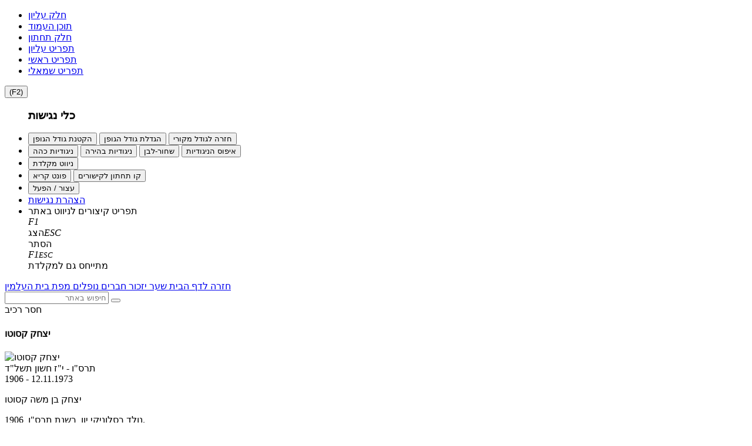

--- FILE ---
content_type: text/html; charset=utf-8
request_url: https://www.telyosef.co.il/cgi-webaxy/sal/sal.pl?ID=944707_telyosef&act=show&dbid=pages&dataid=672
body_size: 27569
content:
<!DOCTYPE html>
<html lang="he">
<!--////////// START MODUL ////////-->
<head>
<link rel="canonical" href="https://www.telyosef.co.il/cgi-webaxy/item?672" />
<meta charset="utf-8">
<title>יצחק קסוטו</title>
<meta name="date" content="12/11/1973" />
<meta name="category1" content="הנצחה; חברים" />

<meta property="og:url" content="https://www.telyosef.co.il/cgi-webaxy/item?672" />
<meta property="og:type" content="website" />
<meta property="og:title" content="יצחק קסוטו" />
<meta property="og:site_name" content="תל יוסף" />

<meta http-equiv="X-UA-Compatible" content="IE=edge">
<meta name="viewport" content="width=device-width, initial-scale=1.0, maximum-scale=1.0, user-scalable=no" />
<meta name="keywords" content="<!-- RTE css=color:#000000;background-image:;background-color:transparent;direction:rtl;font-family:inherit;&ftype=text&lockEditor=0 RTE -->מערכת קהילתיתי, גנרית, רספונסיבית, חכמה, גמישה"><meta name="description" content="מעוף+ נוצר כדי לתת מענה לכל הצרכים של המבקשים לקבל מערכת נוחה קלה לתפעול ועם המון כלים ">
<meta name="author" content=""><meta name="siteID" content="944707_telyosef">
<link rel="shortcut icon" href="/favicon.ico" name1="code-head" />

<!--////////// START MODUL ////////-->
<link   href="/templates/css/top_css.min.css?22.07.05" rel="stylesheet">
<!--////////// END MODUL ////////-->

<!--////////// START MODUL ////////-->
<!--link   href="/htm-webaxy/gen-themes/css/bootstrapicons.css" rel="stylesheet"-->
<!--////////// END MODUL Icons ////////-->

<!--////////// START MODUL ////////-->
<script async1 src="/templates/js/top_js.min.js?22.07.05"></script>
<!--////////// END MODUL ////////-->

<!--div id="pageLoadIcon" class="loadIcon"><i class="fa fa-spinner fa-pulse fa-5x fa-fw"></i>
<span class="sr-only">Loading...</span></div>
<style>
#pageLoadIcon {
    position: fixed;
    top: 0;
    bottom: 0;
    background-color: #fff;
    left: 0;
    right: 0;
    z-index: 9999;
    text-align: center;
}
</style-->


<!-- Google Analytics -->
<!-- RTE css=color:#000000;background-image:;background-color:transparent;direction:rtl;font-family:inherit&ftype=text&lockEditor=0 RTE --><script>
  (function(i,s,o,g,r,a,m){i['GoogleAnalyticsObject']=r;i[r]=i[r]||function(){
  (i[r].q=i[r].q||[]).push(arguments)},i[r].l=1*new Date();a=s.createElement(o),
  m=s.getElementsByTagName(o)[0];a.async=1;a.src=g;m.parentNode.insertBefore(a,m)
  })(window,document,'script','//www.google-analytics.com/analytics.js','ga');

  ga('create', 'UA-51204925-1', 'migvan.co.il');
  ga('send', 'pageview');

</script>
<!-- facebook_pixel -->

</head>
<!--////////// END MODUL ////////-->
<body class="izkor-page">
<!--////////// START MODUL ////////-->
<div id="admin_bar_PDcontainer"><!-- admin_bar no permission placeUrlData --></div>
<!--////////// END MODUL ////////-->
<!--////////// START MODUL ////////-->
<div id="nagishut_PDcontainer" class=""><ul class="left" role="navigation" id="acp_skiplinks">
    <li><a tabindex="-2" role="link" class="skiplinks" href="#header_PDcontainer">חלק עליון</a></li>
    <li><a tabindex="-2" role="link" class="skiplinks" href="#maincontent">תוכן העמוד</a></li>
    <li><a tabindex="-2" role="link" class="skiplinks" href="#footer_PDcontainer">חלק תחתון</a></li>
    <li><a tabindex="-2" role="link" class="skiplinks" href="#menu_header_top">תפריט עליון</a></li>
    <li><a tabindex="-2" role="link" class="skiplinks" href="#menu_header_bottom">תפריט ראשי</a></li>
    <li><a tabindex="-2" role="link" class="skiplinks" href="#menu_side1">תפריט שמאלי</a></li>
</ul>
<nav id="acp_toolbarWrap" class="acp-hide left close-toolbar no-print" data-max-fontsize="48" data-min-fontsize="14" role="navigation">
    <button class="acp_hide_toolbar bottom acp-icon-medium" title="נגישות"><i class="fa fa-wheelchair" style="line-height: 1px;"></i><span>(F2)</span></button>
    <ul id="acp_toolbar">
        <h3 tabindex="-1">כלי נגישות</h3>
        <li data-size-jump="2" data-size-tags="font,div,p,span,h1,h2,h3,h4,h5,h6,a,header,footer,address,caption,label" id="acp-fontsizer">
            <button tabindex="-1" class="small-letter"><i class="fa fa-search-minus"></i><span>הקטנת גודל הגופן</span></button>
            <button tabindex="-1" class="big-letter"><i class="fa fa-search-plus"></i><span>הגדלת גודל הגופן</span></button>
            <button tabindex="-1" class="acp-font-reset acp-hide"><i class="fa fa-refresh"></i><span>חזרה לגודל מקורי</span></button>
        </li>
        <li id="acp-contrast">
            <button tabindex="-1" class="acp-dark-btn"><i class="fa fa-file-text"></i><span>ניגודיות כהה</span></button>
            <button tabindex="-1" class="acp-bright-btn"><i class="fa fa-lightbulb-o"></i><span>ניגודיות בהירה</span></button>
            <button tabindex="-1" class="acp-grayscale"><i class="fa fa-adjust"></i><span>שחור-לבן</span></button>
            <button tabindex="-1" class="acp-contrast-reset acp-normal"><i class="fa fa-refresh"></i><span>איפוס הניגודיות</span></button>
        </li>
        <li id="acp-keyboard-navigation">
            <button tabindex="-1" id="acp-keyboard"><i class="fa fa-keyboard-o"></i><span>ניווט מקלדת</span></button>
        </li>
        <li id="acp-links">
            <button tabindex="-1" class="acp-toggle-font"><i class="fa fa-font"></i><span>פונט קריא</span></button>
            <button tabindex="-1" class="acp-toggle-underline"><i class="fa fa-underline"></i><span>קו תחתון לקישורים</span></button>
        </li>
        <li id="stop-play">
            <button onclick="stop_play(this);" tabindex="-1" class="acp-toggle-stop stopShow"><i class="fa fa-pause"></i><span>עצור / הפעל</span></button>
        </li>
        <li id="accessibility_declaration">
            <a href="javascript:void(0)" target="_blank"><i class="fa fa-book" aria-hidden="true"></i> <span>הצהרת נגישות</span></a>
        </li>
        <li id="acp-shorts">
            <div class="text-center">תפריט קיצורים לניווט באתר</div>
            <div tabindex="-1" class="text-center acp-up-btn"><span class="btn" value="" style="cursor: initial;"><i class="">F1</i><br><span class="">הצג</span></span><span class="btn" value="" style="cursor: initial;"><i class="">ESC</i><br><span class="">הסתר</span></span>
            </div>
            <div tabindex="-1" class="text-center"><span class="btn" value="112"><span class="acp-right-btn fa-stack fa-lg"><i class="fa fa-square-o fa-stack-2x"></i><i class="fa fa-stack-1x">F1</i></span></span><span class="btn" value="27"><span class="acp-left-btn fa-stack fa-lg"><i class="fa fa-square-o fa-stack-2x"></i><i class="fa fa-stack-1x" style="font-size: 13px;">ESC</i></span></span>
            </div>
            <div class="text-center">מתייחס גם למקלדת</div>
        </li>
    </ul>
</nav></div>
<!--////////// END MODUL ////////-->

<div id="migvan-container" class="pageWrapper boxed">

<!--HEADER -->
  <!--////////// START BLOCK ////////-->
  <header id="h_izkor_top_PDcontainer"><div class="container">
    <div class="clearfix">
        <!--<div id="izkor_types_PDcontainer" class="pull-right"></div>-->
        <div id="izkor_menu_PDcontainer" class="pull-right"><div id="izkor-menu" class="clearfix"><a id="item-172" href="/" class="btn btn-default" title="חזרה לדף הבית"><i class="fa fa-home"></i> <span>חזרה לדף הבית</span></a><a id="item-173" href="/cgi-webaxy/item?40" class="btn btn-default" title="שער יזכור"><i class="fa fa-fire"></i> <span>שער יזכור</span></a><a id="item-174" href="https://www.telyosef.co.il/cgi-webaxy/sal/sal.pl?lang=he&ID=944707_telyosef&act=search2&dbid=pages&query=d_type%3CD%3E5%3CD%3Ef48%3CD%3E1&skin=search_res_title=%D7%97%D7%91%D7%A8%D7%99%D7%9D" class="btn btn-default" title="חברים"><i class=""></i> <span>חברים</span></a><a id="item-175" href="https://www.telyosef.co.il/cgi-webaxy/sal/sal.pl?lang=he&ID=944707_telyosef&act=search2&dbid=pages&query=d_type%3CD%3E5%3CD%3Ef48%3CD%3E2&skin=search_res_title=%D7%A0%D7%95%D7%A4%D7%9C%D7%99%D7%9D" class="btn btn-default" title="נופלים"><i class=""></i> <span>נופלים</span></a><a id="item-176" href="/cgi-webaxy/sal/sal.pl?lang=he&ID=944707_telyosef&act=show&dbid=pages&dataid=694&skin=outerTemplate=placeData%20izkor_template" class="btn btn-default" title="מפת בית העלמין"><i class="fa fa-map-marker"></i> <span>מפת בית העלמין</span></a></div>
<script>

$(document).ready(function(){
    if($('body.izkor-page').length > 0){
        Fmonth = RegExp.$1;
        Tmonth = (new Date().getMonth() + 1);
        Tmonth = (Tmonth > 9 ? Tmonth : '0'+Tmonth);
        link = '/cgi-webaxy/sal/sal.pl?lang=he&ID=944707_telyosef&act=search2&dbid=pages&query=d_type<D>5<D>f47<D>/'+Tmonth+'/&skin=search_res_title=לזכרם החודש';
        $('#izkor-menu').append('<a id="thisM" href="'+link+'" class="btn btn-default" title="לזכרם החודש"><i class="fa fa-calendar"></i> <span>לזכרם החודש</span></a>');
    }
});

</script>
</div>
        
        <div id="search_izkor_PDcontainer" class="pull-left"><div class="mrb-20" style="max-width:230px">
<form role="form" class="form-horizontal" action="/cgi-webaxy/sal/sal.pl" method="post" name="search_izkor_form" data-value="">
   	    <input name="ID" type="hidden" value="944707_telyosef">
        <input name="lang" type="hidden" value="he"/>
        <input name="act" type="hidden" value="search">
        <input name="sort" type="hidden" value="match">
        <input name="sort2" type="hidden" value="f2">
        <input name="revsort2" type="hidden" value="1">
        <input name="skin" type="hidden" value=""/>
        <input name="dbid" type="hidden" value="pages">
        <input name="d_type" type="hidden" value="5">
       <!-- <input type="hidden" value="pages" name="dbid"> -->

        <div class="searchin input-group">
            <input class="form-control" dir="rtl" id="searchKW" name="keywords" type="text" value="" required placeholder="חיפוש באתר" />
            <span class="input-group-btn">
                <button type="submit" class="icon-search btn  btn-primary"><i class="fa fa-search"></i></button>
            </span>   
        </div>

     <!--<div class="advancesearch mrt-5">
              <label for="dbid_pages" class="radio-inline"><input type="radio" name="dbid" value="pages" id="dbid_pages" checked /> דפים</label>
              <label for="dbid_docs" class="radio-inline"><input type="radio" name="dbid" value="docs" id="dbid_docs" />מסמכים</label>
              <label for="dbid_pages_media" class="radio-inline"><input type="radio" name="dbid" value="pages_media" id="dbid_pages_media" /> תמונות</label>
      </div>-->
      
      <script>
        $('form[name="search_izkor_form"]').each(function(index,form){
            
            str = $(form).attr('data-value');
                
            if(str.search(/p01=([^&]+)/) != -1){
        
                var placeholder = decodeURIComponent(RegExp.$1);
                $(form).find('#searchKW').attr('placeholder',placeholder);
            }
        });
      </script>
</form>
</div></div>
    </div>
</div></header>
  <!--////////// END BLOCK ////////-->
  <!--/HEADER -->
  <section id="tamplateCenter"> 
      <section class="clearfix content-color-tb content-tb">
         <!--////////// START BLOCK ////////-->
        <div id="h_izkor_tb_PDcontainer" class="container"><div class="superEdit">
<div class="alert alert-dismissable alert-info"> <i class="fa fa-info"></i> חסר רכיב </div>
</div>
</div>
        <!--////////// END BLOCK ////////-->
    </section>
    <div class="container container-color pageContainer">
        <div class="row centerWrap"> 
  <main id="maincontent">
    
          <!-- txt0 start -->	<div ajaxLink="/cgi-webaxy/sal/sal.pl?lang=he&ID=944707_telyosef&act=show&dbid=pages&dataid=672&ajaxStyle=regular" id="showDiv"><section class="kartis_parit_pages"><article class="" dataid-value="672" owner-value="amir.rochel" d_type-value="5" f13_value="36,50" f13_title_value="הנצחה; חברים">
<!--  יזכור   -->
<input type="hidden" value="672" id="dataid_" />

<!-- <div><i class="fa fa-calendar"></i> <span>12/11/1973</span></div> -->
<div class="clearfix izkor-block mrb-20">
<div class="col-md-3 col-md-push-0">
        <h1 class="title_">יצחק קסוטו</h1>
        <div class="profile-img-block well">
            <img class="profile-img-lg img-responsive" alt="יצחק קסוטו" src="https://www.telyosef.co.il/media/sal/pages/672/f45_6897.jpg"/>
            <span class="rip"></span>
            <div class="date_wrap">
                <div id="hebrew_date" class="clearfix" style="f82[1]">
                    <!--div class="field_title_wrap"><strong> תאריך עברי </strong><span>: </span></div-->
                    <div class="field_value_wrap"><span class="From">תרס"ו</span><span> - </span><span class="To">י"ז חשון תשל"ד</span></div>
                </div>
                <div id="forren_date" class="clearfix" style="f46[1]">
                    <!--div class="field_title_wrap"><strong> תאריך לועזי </strong><span>: </span></div-->
                    <div class="field_value_wrap"><span class="From">1906</span><span> - </span><span class="To">12.11.1973</span></div>
                </div>
            </div>
        </div>
    </div>
    <div class="col-md-9">
        <div class="f3_"><!-- RTE css=color:#000000;background-image:;background-color:transparent;direction:rtl;font-family:inherit;resize&ftype=editor&lockEditor=0 RTE --><p>יצחק בן משה קסוטו</p><p>נולד בסלוניקי יון, בשנת תרס"ו, 1906.<br>
עלה לארץ באניית מעפילים 'דמטריוס' (ברל-כצנלסון)<br>
והצטרף לתל-יוסף בשנת תש"ה, 1944.<br>
נפטר י"ז חשון תשל"ד, 12.11.1973.<br>
בן 73 היה במותו.<br>
נקבר בתל-יוסף.<br>
<b>יהי זכרו ברוך</b></p><div><a href="https://www.telyosef.co.il/media/sal/pages_media/964/f5_1.jpg" target="_blank"><b><br>
</b>דברים ליד הקבר-י.מורג</a></div><script>webaxyHiddenProperties = "lang=he&ID=944707_telyosef";</script><script src="/htm-webaxy/editor/postEditors.js"></script></div>
        <div id="f74_container" component="cemetery_map" value="32.55450690123194,35.40944643815499"><section class="region_free_zone component_cemetery_map"><select id="selectMarker" onchange="hiLocation(this.value);">
<option value="">בחירה...</option>
</select>
<div id="mapBlock" style="height:500px;"></div>
<script src="/htm-webaxy/javascript/getLocation.js"></script>
<script src="https://maps.googleapis.com/maps/api/js?v=3.exp&language=iw&key=AIzaSyCbAIatJApb9-0wwhaJIs1utHm5QCMqRqU"></script>

<div id="placesData" style="display:none;" maptype="placeName=hide&markerAction=mouseover&mapTypeId=roadmap&zoom=20&mapcenter=32.554420027475345%2C35.40939162766267&shape=rectangle&shapeSize=0.7%2C1.6&overlayImg=https%3A%2F%2Fwww.telyosef.co.il%2Fmedia%2Fsal%2Fpages_media%2F1230%2Ff5&overlayBounds=32.55549389264422%2C35.409914658420576%2C32.55392491478544%2C35.40815244709779"><ul><li class="rep_url">/cgi-webaxy/item?385</li><li class="rep_title">אביגדור בן יהודה טטרסקי</li><li class="rep_loc">32.55407385722662,35.40940115850117 עמק חרוד, ישראל</li></ul><ul><li class="rep_url">/cgi-webaxy/item?329</li><li class="rep_title">אבינר נועה בת ליבה ויצחק בראלי</li><li class="rep_loc">32.55489369380159,35.40961529103777 עמק חרוד, ישראל</li></ul><ul><li class="rep_url">/cgi-webaxy/item?341</li><li class="rep_title">אבינר שבתאי (בלוך) בן איטה ושרגא</li><li class="rep_loc">32.554888041875486,35.409642113127916 עמק חרוד, ישראל</li></ul><ul><li class="rep_url">/cgi-webaxy/item?367</li><li class="rep_title">אברבנאל שבתאי בן משה אברבנאל</li><li class="rep_loc">32.554702015536144,35.40953361435129 עמק חרוד, ישראל</li></ul><ul><li class="rep_url">/cgi-webaxy/item?401</li><li class="rep_title">אברהם (אלברט) בן שמעון דויד</li><li class="rep_loc">32.554320247414935,35.40953575669653 עמק חרוד, ישראל</li></ul><ul><li class="rep_url">/cgi-webaxy/item?382</li><li class="rep_title">אברהם בן ברוך (בוריה) הופמן</li><li class="rep_loc">32.55439228879945,35.409552389814394 עמק חרוד, ישראל</li></ul><ul><li class="rep_url">/cgi-webaxy/item?378</li><li class="rep_title">אברהם בן דב גלר</li><li class="rep_loc">32.554449133535485,35.40959993694901 עמק חרוד, ישראל</li></ul><ul><li class="rep_url">/cgi-webaxy/item?411</li><li class="rep_title">אברהם בן יעקב אלישיב-פקטורי</li><li class="rep_loc">32.55452194815562,35.409537522320534 עמק חרוד, ישראל</li></ul><ul><li class="rep_url">/cgi-webaxy/item?383</li><li class="rep_title">אברהם בן יצחק מלאכי (מלכובסקי)</li><li class="rep_loc">32.55422164018037,35.40942582582761 עמק חרוד, ישראל</li></ul><ul><li class="rep_url">/cgi-webaxy/item?809_5</li><li class="rep_title">אברהם בן פנחס ושרה לוקס</li><li class="rep_loc">32.554105774756486,35.40939162766267 עמק חרוד, ישראל</li></ul><ul><li class="rep_url">/cgi-webaxy/item?810_8</li><li class="rep_title">אדוה כנעני</li><li class="rep_loc">32.55418772836448,35.40929104482461 עמק חרוד, ישראל</li></ul><ul><li class="rep_url">/cgi-webaxy/item?970</li><li class="rep_title">אהוביה איה</li><li class="rep_loc">32.554958195365444,35.40967996335564 עמק חרוד, ישראל</li></ul><ul><li class="rep_url">/cgi-webaxy/item?338</li><li class="rep_title">אהוביה מאיר בן משה ופרומה אהוביה</li><li class="rep_loc">32.554955104216226,35.409691807011086 עמק חרוד, ישראל</li></ul><ul><li class="rep_url">/cgi-webaxy/item?396</li><li class="rep_title">אהרון בן שמעיה קימלמן</li><li class="rep_loc">32.554296744742956,35.409497550562264 עמק חרוד, ישראל</li></ul><ul><li class="rep_url">/cgi-webaxy/item?359</li><li class="rep_title">אהרון להב בן לויב ברך</li><li class="rep_loc">32.554726953691656,35.40969870636468 עמק חרוד, ישראל</li></ul><ul><li class="rep_url">/cgi-webaxy/item?400</li><li class="rep_title">אולגה דויד בת שמואל</li><li class="rep_loc">32.554327594965315,35.409504911461454 עמק חרוד, ישראל</li></ul><ul><li class="rep_url">/cgi-webaxy/item?364</li><li class="rep_title">און יונה בת אריה בודינגר</li><li class="rep_loc">32.55408747292783,35.409315840922545 עמק חרוד, ישראל</li></ul><ul><li class="rep_url">/cgi-webaxy/item?353</li><li class="rep_title">אונר מרקו בן סופיה וברננדו אונר</li><li class="rep_loc">32.554717427616964,35.40961342541368 עמק חרוד, ישראל</li></ul><ul><li class="rep_url">/cgi-webaxy/item?362</li><li class="rep_title">אור (ליכט) תמר בת מנחם</li><li class="rep_loc">32.554776690718505,35.409514304494905 עמק חרוד, ישראל</li></ul><ul><li class="rep_url">/cgi-webaxy/item?393</li><li class="rep_title">אורה בת שושנה ואליעזר וינוקור</li><li class="rep_loc">32.554218208339584,35.40927746339037 עמק חרוד, ישראל</li></ul><ul><li class="rep_url">/cgi-webaxy/item?1104</li><li class="rep_title">אורה גונן (רצין)</li><li class="rep_loc">32.554824703166446,35.40972958599855 עמק חרוד, ישראל</li></ul><ul><li class="rep_url">/cgi-webaxy/item?1191</li><li class="rep_title">אורנה קונפיטין</li><li class="rep_loc">32.554533609189804,35.40967235345135 עמק חרוד, ישראל</li></ul><ul><li class="rep_url">/cgi-webaxy/item?403</li><li class="rep_title">איטה גולדנר בת שמואל</li><li class="rep_loc">32.554323748237884,35.40937256646612 עמק חרוד, ישראל</li></ul><ul><li class="rep_url">/cgi-webaxy/item?332</li><li class="rep_title">איל בן שולמית וממיק הפטר</li><li class="rep_loc">32.55421259703072,35.409651801937116 עמק חרוד, ישראל</li></ul><ul><li class="rep_url">/cgi-webaxy/item?390</li><li class="rep_title">אילה שדמי בת שאול פלדמן</li><li class="rep_loc">32.55443246139694,35.409510627214104 עמק חרוד, ישראל</li></ul><ul><li class="rep_url">/cgi-webaxy/item?1113</li><li class="rep_title">איליה פסין</li><li class="rep_loc">32.55485296281335,35.40959279333879 עמק חרוד, ישראל</li></ul><ul><li class="rep_url">/cgi-webaxy/item?352</li><li class="rep_title">איש שלום חנוך בן פרידמן שלמה</li><li class="rep_loc">32.554097929084115,35.409253814839076 עמק חרוד, ישראל</li></ul><ul><li class="rep_url">/cgi-webaxy/item?354</li><li class="rep_title">איש שלום מלכה בת נחום נחומובסקי</li><li class="rep_loc">32.554097296792776,35.40924410616685 עמק חרוד, ישראל</li></ul><ul><li class="rep_url">/cgi-webaxy/item?1199_o</li><li class="rep_title">איתן בן נון</li><li class="rep_loc">32.55448274163864,35.40959523994217 עמק חרוד, ישראל</li></ul><ul><li class="rep_url">/cgi-webaxy/item?1312</li><li class="rep_title">אלון רוזנבוים</li><li class="rep_loc">32.554202404390594,35.40934445339928 עמק חרוד, ישראל</li></ul><ul><li class="rep_url">/cgi-webaxy/item?394</li><li class="rep_title">אלחנן בן חיים זידנשטט</li><li class="rep_loc">32.554268924191604,35.40948991311052 עמק חרוד, ישראל</li></ul><ul><li class="rep_url">/cgi-webaxy/item?392</li><li class="rep_title">אלחנן בן שמואל שמי</li><li class="rep_loc">32.554456199604665,35.40938590449491 עמק חרוד, ישראל</li></ul><ul><li class="rep_url">/cgi-webaxy/item?907</li><li class="rep_title">אליהו אלבולנסי</li><li class="rep_loc">32.554903528002114,35.40956995486147 עמק חרוד, ישראל</li></ul><ul><li class="rep_url">/cgi-webaxy/item?398</li><li class="rep_title">אליהו בן יצחק פופקו</li><li class="rep_loc">32.554254794277206,35.40956903827646 עמק חרוד, ישראל</li></ul><ul><li class="rep_url">/cgi-webaxy/item?379</li><li class="rep_title">אליעזר בן יוסף כנעני (הנדלר)</li><li class="rep_loc">32.55456776894645,35.40964778125078 עמק חרוד, ישראל</li></ul><ul><li class="rep_url">/cgi-webaxy/item?384</li><li class="rep_title">אליעזר בן ליאופלד וינר</li><li class="rep_loc">32.554170953274436,35.40936096337305 עמק חרוד, ישראל</li></ul><ul><li class="rep_url">/cgi-webaxy/item?1258</li><li class="rep_title">אליק (אלכס) סייפן</li><li class="rep_loc">32.55467323130733,35.40965716635513 עמק חרוד, ישראל</li></ul><ul><li class="rep_url">/cgi-webaxy/item?820</li><li class="rep_title">אליקים (מיקול) הורנונג</li><li class="rep_loc">32.55421372742446,35.4094781289034 עמק חרוד, ישראל</li></ul><ul><li class="rep_url">/cgi-webaxy/item?372</li><li class="rep_title">אלישבע אברבנאל בת רבקה ואברהם הופמן</li><li class="rep_loc">32.55470484150514,35.40951617999269 עמק חרוד, ישראל</li></ul><ul><li class="rep_url">/cgi-webaxy/item?1025</li><li class="rep_title">אלפרד טרומפלדור בן זאב אחי יוסף</li><li class="rep_loc">32.55407581928113,35.40938358103563 עמק חרוד, ישראל</li></ul><ul><li class="rep_url">/cgi-webaxy/item?358</li><li class="rep_title">אלתר זס בן אלחנן זס</li><li class="rep_loc">32.55474394356369,35.40977990085946 עמק חרוד, ישראל</li></ul><ul><li class="rep_url">/cgi-webaxy/item?1208</li><li class="rep_title">אמירה רייכמן</li><li class="rep_loc">32.55447143773372,35.40946247059593 עמק חרוד, ישראל</li></ul><ul><li class="rep_url">/cgi-webaxy/item?1250</li><li class="rep_title">אנדריי מרגרט</li><li class="rep_loc">32.55438891918899,35.40934177119026 עמק חרוד, ישראל</li></ul><ul><li class="rep_url">/cgi-webaxy/item?381</li><li class="rep_title">אסף בן דבורה ומרדכי בן-צבי</li><li class="rep_loc">32.5541531011283,35.40946217697865 עמק חרוד, ישראל</li></ul><ul><li class="rep_url">/cgi-webaxy/item?409</li><li class="rep_title">אסתר אהרונוביץ' בת אברהם</li><li class="rep_loc">32.55428045774354,35.4096032210972 עמק חרוד, ישראל</li></ul><ul><li class="rep_url">/cgi-webaxy/item?375</li><li class="rep_title">אסתר בת לייב שטך</li><li class="rep_loc">32.55462740992359,35.409693205787676 עמק חרוד, ישראל</li></ul><ul><li class="rep_url">/cgi-webaxy/item?1210</li><li class="rep_title">אסתר סלבין</li><li class="rep_loc">32.554403614277845,35.409666318481065 עמק חרוד, ישראל</li></ul><ul><li class="rep_url">/cgi-webaxy/item?1087</li><li class="rep_title">אסתר פרידמן</li><li class="rep_loc">32.55498465265058,35.409584746711744 עמק חרוד, ישראל</li></ul><ul><li class="rep_url">/cgi-webaxy/item?387</li><li class="rep_title">אסתר קלמר בת ליאופולד-גייר</li><li class="rep_loc">32.55415494693029,35.409303785317434 עמק חרוד, ישראל</li></ul><ul><li class="rep_url">/cgi-webaxy/item?412</li><li class="rep_title">אפרים בן חיה וחיים שמאראגד</li><li class="rep_loc">32.55453557876979,35.40964341190454 עמק חרוד, ישראל</li></ul><ul><li class="rep_url">/cgi-webaxy/item?402</li><li class="rep_title">אפרים-יוסף בן אברהם-חיים דובז'ינסקי</li><li class="rep_loc">32.55429963730839,35.40934267734815 עמק חרוד, ישראל</li></ul><ul><li class="rep_url">/cgi-webaxy/item?1238</li><li class="rep_title">אפרת בת יהושע והדסה תמיר</li><li class="rep_loc">32.55416625087447,35.40926019942093 עמק חרוד, ישראל</li></ul><ul><li class="rep_url">/cgi-webaxy/item?339</li><li class="rep_title">אפרתי אסתר בת ציפורה ואפריים יודובסקי</li><li class="rep_loc">32.554927974986214,35.40963346896501 עמק חרוד, ישראל</li></ul><ul><li class="rep_url">/cgi-webaxy/item?413</li><li class="rep_title">אפרתי פסח בן בלה ואברהם קוזולובסקי ז"ל</li><li class="rep_loc">32.554922931962224,35.409653297171985 עמק חרוד, ישראל</li></ul><ul><li class="rep_url">/cgi-webaxy/item?374</li><li class="rep_title">אריה בן יוסף וקרנצ'ה גולדרינג</li><li class="rep_loc">32.5546748862297,35.409488016798036 עמק חרוד, ישראל</li></ul><ul><li class="rep_url">/cgi-webaxy/item?333</li><li class="rep_title">אריה בן יוסף קלויזנר</li><li class="rep_loc">32.55419959750152,35.40955658351709 עמק חרוד, ישראל</li></ul><ul><li class="rep_url">/cgi-webaxy/item?395</li><li class="rep_title">אריה בן שמואל נחום ריכנטל</li><li class="rep_loc">32.554329665389595,35.409484104425474 עמק חרוד, ישראל</li></ul><ul><li class="rep_url">/cgi-webaxy/item?377</li><li class="rep_title">אריה שפי בן אהרון  שצ'ופק</li><li class="rep_loc">32.55455985622104,35.4097054487446 עמק חרוד, ישראל</li></ul><ul><li class="rep_url">/cgi-webaxy/item?348</li><li class="rep_title">ארנון פלג בן רחל ויצחק ארנון</li><li class="rep_loc">32.55426350184832,35.409715873875825 עמק חרוד, ישראל</li></ul><ul><li class="rep_url">/cgi-webaxy/item?368</li><li class="rep_title">ארנון רחל בת הנדלר יוסף</li><li class="rep_loc">32.554088806391135,35.40946534723082 עמק חרוד, ישראל</li></ul><ul><li class="rep_url">/cgi-webaxy/item?331</li><li class="rep_title">ארנסט בן-נתן אופנהיימר</li><li class="rep_loc">32.55425498678687,35.409408391469015 עמק חרוד, ישראל</li></ul><ul><li class="rep_url">/cgi-webaxy/item?344</li><li class="rep_title">אשל (קוינט) לאה בת גיטל ויעקב</li><li class="rep_loc">32.55490993253589,35.40972303460637 עמק חרוד, ישראל</li></ul><ul><li class="rep_url">/cgi-webaxy/item?370</li><li class="rep_title">אשל אריה בן יעקב קוינט</li><li class="rep_loc">32.55466712536334,35.40980386225374 עמק חרוד, ישראל</li></ul><ul><li class="rep_url">/cgi-webaxy/item?363</li><li class="rep_title">אשל יוכבד בת לנסקי נחום</li><li class="rep_loc">32.55467729885525,35.409785086790635 עמק חרוד, ישראל</li></ul><ul><li class="rep_url">/cgi-webaxy/item?373</li><li class="rep_title">אשר בן שמואל גולדנר</li><li class="rep_loc">32.55470936305529,35.409493381216066 עמק חרוד, ישראל</li></ul><ul><li class="rep_url">/cgi-webaxy/item?1124</li><li class="rep_title">ביגמן שולמית (ליפסקי)</li><li class="rep_loc">32.554854093199026,35.4097751835518 עמק חרוד, ישראל</li></ul><ul><li class="rep_url">/cgi-webaxy/item?419</li><li class="rep_title">בלאו שושנה בת מלניה ומשה פישר</li><li class="rep_loc">32.55444235119053,35.40966766272663 עמק חרוד, ישראל</li></ul><ul><li class="rep_url">/cgi-webaxy/item?448</li><li class="rep_title">בלה (זבולון) בן אלברט קלמר</li><li class="rep_loc">32.5541645552829,35.40940705036451 עמק חרוד, ישראל</li></ul><ul><li class="rep_url">/cgi-webaxy/item?1102</li><li class="rep_title">בלה סלמן</li><li class="rep_loc">32.55485070204193,35.409610227697385 עמק חרוד, ישראל</li></ul><ul><li class="rep_url">/cgi-webaxy/item?434</li><li class="rep_title">בלה פיין בת יצחק</li><li class="rep_loc">32.554470610957814,35.409441016064875 עמק חרוד, ישראל</li></ul><ul><li class="rep_url">/cgi-webaxy/item?447</li><li class="rep_title">בלה צדקה בת פליר וסלומון ויזניה</li><li class="rep_loc">32.55480498444488,35.40949357504712 עמק חרוד, ישראל</li></ul><ul><li class="rep_url">/cgi-webaxy/item?450</li><li class="rep_title">בלה ריכמן בת שאול פלדמן</li><li class="rep_loc">32.554468915372055,35.40948862527489 עמק חרוד, ישראל</li></ul><ul><li class="rep_url">/cgi-webaxy/item?1343</li><li class="rep_title">בלומה שרף</li><li class="rep_loc">32.554291705464,35.40936859328041 עמק חרוד, ישראל</li></ul><ul><li class="rep_url">/cgi-webaxy/item?426</li><li class="rep_title">בן צבי דבורה בת זליג גרין</li><li class="rep_loc">32.55415253593106,35.409477599680486 עמק חרוד, ישראל</li></ul><ul><li class="rep_url">/cgi-webaxy/item?427</li><li class="rep_title">בן צבי יהודית בת גוברמן ישראל</li><li class="rep_loc">32.554628540312166,35.40935927076532 עמק חרוד, ישראל</li></ul><ul><li class="rep_url">/cgi-webaxy/item?1766</li><li class="rep_title">בני מור</li><li class="rep_loc">32.5546217795447,35.409390721504785 דרך ללא שם, ישראל</li></ul><ul><li class="rep_url">/cgi-webaxy/item?342</li><li class="rep_title">בניהו אסתר בת שרה ואריה דומברובסקי</li><li class="rep_loc">32.55476937726922,35.409673953603374 עמק חרוד, ישראל</li></ul><ul><li class="rep_url">/cgi-webaxy/item?429</li><li class="rep_title">בניהו משה בן בניוק צבי</li><li class="rep_loc">32.55476711649568,35.409688705752956 עמק חרוד, ישראל</li></ul><ul><li class="rep_url">/cgi-webaxy/item?451</li><li class="rep_title">בנימין בן טובה ומשה בלאו</li><li class="rep_loc">32.55444574236307,35.40964553450226 עמק חרוד, ישראל</li></ul><ul><li class="rep_url">/cgi-webaxy/item?446</li><li class="rep_title">ברוך בן יהושע טרכטנברג</li><li class="rep_loc">32.55422559655809,35.40958742892076 עמק חרוד, ישראל</li></ul><ul><li class="rep_url">/cgi-webaxy/item?1349</li><li class="rep_title">ברוך חייט</li><li class="rep_loc">32.55433805155518,35.40942894298325 עמק חרוד, ישראל</li></ul><ul><li class="rep_url">/cgi-webaxy/item?349</li><li class="rep_title">ברוסטין אברהם בן משה</li><li class="rep_loc">32.554762594948414,35.40970412845479 עמק חרוד, ישראל</li></ul><ul><li class="rep_url">/cgi-webaxy/item?442</li><li class="rep_title">ברטה בורשטיין בת שרה ואליקים</li><li class="rep_loc">32.554334908450535,35.40958944320471 עמק חרוד, ישראל</li></ul><ul><li class="rep_url">/cgi-webaxy/item?1327</li><li class="rep_title">בריינה אופנבך</li><li class="rep_loc">32.554357268220535,35.40933238345871 עמק חרוד, ישראל</li></ul><ul><li class="rep_url">/cgi-webaxy/item?408</li><li class="rep_title">בריינה אופנבך בת נתן</li><li class="rep_loc">32.554358398612216,35.409331042354204 עמק חרוד, ישראל</li></ul><ul><li class="rep_url">/cgi-webaxy/item?420</li><li class="rep_title">ברין רז בן נעמי יזהר ומיקי ברין</li><li class="rep_loc">32.554497263298,35.409667609457756 עמק חרוד, ישראל</li></ul><ul><li class="rep_url">/cgi-webaxy/item?406</li><li class="rep_title">בתיה אילוני בת יהושע</li><li class="rep_loc">32.554536069886844,35.40945551124082 עמק חרוד, ישראל</li></ul><ul><li class="rep_url">/cgi-webaxy/item?1036_r</li><li class="rep_title">גבי אברהם</li><li class="rep_loc">32.55403262727233,35.409338396352055 עמק חרוד, ישראל</li></ul><ul><li class="rep_url">/cgi-webaxy/item?1148</li><li class="rep_title">גדי שפי</li><li class="rep_loc">32.55455621698127,35.40972130376588 עמק חרוד, ישראל</li></ul><ul><li class="rep_url">/cgi-webaxy/item?471</li><li class="rep_title">גדליהו גלברד בן גלברד שמואל</li><li class="rep_loc">32.554707254129724,35.409640918056084 עמק חרוד, ישראל</li></ul><ul><li class="rep_url">/cgi-webaxy/item?493</li><li class="rep_title">גדעון כנעני בן לאה ואליעזר כנעני</li><li class="rep_loc">32.55495073452798,35.40954440085943 עמק חרוד, ישראל</li></ul><ul><li class="rep_url">/cgi-webaxy/item?486</li><li class="rep_title">גולדה-רבקה טטרסקי בת אביגדור</li><li class="rep_loc">32.55427424058231,35.4096394309189 עמק חרוד, ישראל</li></ul><ul><li class="rep_url">/cgi-webaxy/item?463</li><li class="rep_title">גולדנר הילדה בת לרוזה ושמואל הנואר</li><li class="rep_loc">32.55471218902402,35.40947728796198 עמק חרוד, ישראל</li></ul><ul><li class="rep_url">/cgi-webaxy/item?876</li><li class="rep_title">גולדנר שמוליק בן הילדה ואשר</li><li class="rep_loc">32.55497205998099,35.409626763442475 עמק חרוד, ישראל</li></ul><ul><li class="rep_url">/cgi-webaxy/item?465</li><li class="rep_title">גולדרינג רבקה בת בלומה ושמואל זליג</li><li class="rep_loc">32.55467149506581,35.40950545115663 עמק חרוד, ישראל</li></ul><ul><li class="rep_url">/cgi-webaxy/item?470</li><li class="rep_title">גולני הלל בן שרה ושמואל לדרר</li><li class="rep_loc">32.55467940778135,35.40961810393526 עמק חרוד, ישראל</li></ul><ul><li class="rep_url">/cgi-webaxy/item?467</li><li class="rep_title">גולני מרים בת קיזר זיגמונד</li><li class="rep_loc">32.554686190108406,35.409604692890184 עמק חרוד, ישראל</li></ul><ul><li class="rep_url">/cgi-webaxy/item?1186</li><li class="rep_title">גולני עמנואל</li><li class="rep_loc">32.55467829895747,35.409632790868386 עמק חרוד, ישראל</li></ul><ul><li class="rep_url">/cgi-webaxy/item?414</li><li class="rep_title">גיורא בן נועה ושבתאי אבינר</li><li class="rep_loc">32.55488917226073,35.40962870208284 עמק חרוד, ישראל</li></ul><ul><li class="rep_url">/cgi-webaxy/item?1223</li><li class="rep_title">גיורא בן-יעקב</li><li class="rep_loc">32.55444996031156,35.40961334485302 עמק חרוד, ישראל</li></ul><ul><li class="rep_url">/cgi-webaxy/item?404</li><li class="rep_title">גיטל אשל-קוינט בת משה</li><li class="rep_loc">32.55444093932898,35.40945899469057 עמק חרוד, ישראל</li></ul><ul><li class="rep_url">/cgi-webaxy/item?1227</li><li class="rep_title">גיטל עטל-קוינט</li><li class="rep_loc">32.554509871002615,35.40942223746071 עמק חרוד, ישראל</li></ul><ul><li class="rep_url">/cgi-webaxy/item?484</li><li class="rep_title">גיטל שלומוביץ בת דויד שלוסמן</li><li class="rep_loc">32.55455941695207,35.40933680638204 עמק חרוד, ישראל</li></ul><ul><li class="rep_url">/cgi-webaxy/item?1197</li><li class="rep_title">גיל זינגר</li><li class="rep_loc">32.55457995515645,35.409448388998605 עמק חרוד, ישראל</li></ul><ul><li class="rep_url">/cgi-webaxy/item?468</li><li class="rep_title">גלבועי מאיר בן לנג יוסף</li><li class="rep_loc">32.55479364651685,35.40945328423982 עמק חרוד, ישראל</li></ul><ul><li class="rep_url">/cgi-webaxy/item?939</li><li class="rep_title">גלברט מרים</li><li class="rep_loc">32.55470698004901,35.409656991562656 עמק חרוד, ישראל</li></ul><ul><li class="rep_url">/cgi-webaxy/item?482</li><li class="rep_title">גרשון בן משה אהרון הרועה</li><li class="rep_loc">32.55439794075679,35.409525567724245 עמק חרוד, ישראל</li></ul><ul><li class="rep_url">/cgi-webaxy/item?485</li><li class="rep_title">גרשון בן ציפורה וישראל רוזנפריד</li><li class="rep_loc">32.55418770926881,35.40927337486038 עמק חרוד, ישראל</li></ul><ul><li class="rep_url">/cgi-webaxy/item?1306</li><li class="rep_title">גרשון רוזנפריד</li><li class="rep_loc">32.5541899700569,35.40927337486038 עמק חרוד, ישראל</li></ul><ul><li class="rep_url">/cgi-webaxy/item?1192</li><li class="rep_title">ד"ר ישעיהו פאגי</li><li class="rep_loc">32.55455282581295,35.40954964238892 עמק חרוד, ישראל</li></ul><ul><li class="rep_url">/cgi-webaxy/item?707</li><li class="rep_title">ד"ר מאיר (מרטין) ליכטנר</li><li class="rep_loc">32.5541690768603,35.40954652523328 עמק חרוד, ישראל</li></ul><ul><li class="rep_url">/cgi-webaxy/item?517</li><li class="rep_title">דב בן רחל ופרץ שדה</li><li class="rep_loc">32.554179250408524,35.40966923629571 עמק חרוד, ישראל</li></ul><ul><li class="rep_url">/cgi-webaxy/item?509</li><li class="rep_title">דב משי בן אלחנן  (זיידנשטט)</li><li class="rep_loc">32.554120546512436,35.40929636447743 עמק חרוד, ישראל</li></ul><ul><li class="rep_url">/cgi-webaxy/item?474</li><li class="rep_title">דבורה גולדפרב בת אהרון שלמה ליטבק</li><li class="rep_loc">32.55441833150837,35.40955823642412 עמק חרוד, ישראל</li></ul><ul><li class="rep_url">/cgi-webaxy/item?487</li><li class="rep_title">דבורה גרינברג בת יוסף</li><li class="rep_loc">32.554262707029466,35.40951740575292 עמק חרוד, ישראל</li></ul><ul><li class="rep_url">/cgi-webaxy/item?1200</li><li class="rep_title">דבורה כץ</li><li class="rep_loc">32.5545155229525,35.40941016752014 עמק חרוד, ישראל</li></ul><ul><li class="rep_url">/cgi-webaxy/item?1339</li><li class="rep_title">דבורה נדלר</li><li class="rep_loc">32.55428040153527,35.40941687304268 עמק חרוד, ישראל</li></ul><ul><li class="rep_url">/cgi-webaxy/item?513</li><li class="rep_title">דבורה תמיר בת מיכל וילנסקי</li><li class="rep_loc">32.55453154832797,35.40947562780843 עמק חרוד, ישראל</li></ul><ul><li class="rep_url">/cgi-webaxy/item?1209</li><li class="rep_title">דוד בלאו</li><li class="rep_loc">32.554445438748516,35.40962340313683 עמק חרוד, ישראל</li></ul><ul><li class="rep_url">/cgi-webaxy/item?499</li><li class="rep_title">דודסון עדה בת מרים ויהודה.</li><li class="rep_loc">32.55479477690314,35.40942176828389 עמק חרוד, ישראל</li></ul><ul><li class="rep_url">/cgi-webaxy/item?514</li><li class="rep_title">דויד בן אסתר ואליהו זגורי</li><li class="rep_loc">32.554121035089175,35.409486175530446 עמק חרוד, ישראל</li></ul><ul><li class="rep_url">/cgi-webaxy/item?507</li><li class="rep_title">דויד בן נחום לנסקי</li><li class="rep_loc">32.55416101388958,35.40942462605244 עמק חרוד, ישראל</li></ul><ul><li class="rep_url">/cgi-webaxy/item?437</li><li class="rep_title">דויד בן שושנה ובנימין בלאו</li><li class="rep_loc">32.55444800314469,35.40962407683014 עמק חרוד, ישראל</li></ul><ul><li class="rep_url">/cgi-webaxy/item?504</li><li class="rep_title">דויד שדמי בן נחום חיטריק</li><li class="rep_loc">32.55468279894496,35.409441078140276 עמק חרוד, ישראל</li></ul><ul><li class="rep_url">/cgi-webaxy/item?497</li><li class="rep_title">דויד שחורי בן מוריאל ודויד</li><li class="rep_loc">32.5550003195813,35.40953892109724 עמק חרוד, ישראל</li></ul><ul><li class="rep_url">/cgi-webaxy/item?510</li><li class="rep_title">דויד שלומוביץ'</li><li class="rep_loc">32.554553765005025,35.40937435730825 עמק חרוד, ישראל</li></ul><ul><li class="rep_url">/cgi-webaxy/item?1091</li><li class="rep_title">דורה נכנודל</li><li class="rep_loc">32.55497617477005,35.409610227697385 עמק חרוד, ישראל</li></ul><ul><li class="rep_url">/cgi-webaxy/item?511</li><li class="rep_title">דינה בת נתן פוירשטין</li><li class="rep_loc">32.55454010032861,35.40962195423242 עמק חרוד, ישראל</li></ul><ul><li class="rep_url">/cgi-webaxy/item?512</li><li class="rep_title">דלילה שמחוני בת יונה וזאב און</li><li class="rep_loc">32.55408010130391,35.40936217717933 עמק חרוד, ישראל</li></ul><ul><li class="rep_url">/cgi-webaxy/item?496</li><li class="rep_title">דן בן אהובה ואריה צביק</li><li class="rep_loc">32.554208075455584,35.40950696265031 עמק חרוד, ישראל</li></ul><ul><li class="rep_url">/cgi-webaxy/item?515</li><li class="rep_title">דרורה בת צביה ויעקב פישגויט</li><li class="rep_loc">32.55423237891941,35.409536466949476 עמק חרוד, ישראל</li></ul><ul><li class="rep_url">/cgi-webaxy/item?523</li><li class="rep_title">הדסה קימלמן בת שרה ונתן ברכר</li><li class="rep_loc">32.55476320829523,35.40941494194658 עמק חרוד, ישראל</li></ul><ul><li class="rep_url">/cgi-webaxy/item?340</li><li class="rep_title">הולצמן אירמה בת אולגה ואלברט דויד</li><li class="rep_loc">32.554808940796946,35.40979331190454 עמק חרוד, ישראל</li></ul><ul><li class="rep_url">/cgi-webaxy/item?355</li><li class="rep_title">הולצמן אליעזר בן משה הולצמן</li><li class="rep_loc">32.55480611483111,35.40980806405412 עמק חרוד, ישראל</li></ul><ul><li class="rep_url">/cgi-webaxy/item?356</li><li class="rep_title">הוסמן אהרון בן תאודורוס הוסמן</li><li class="rep_loc">32.55479763693353,35.40983756835328 עמק חרוד, ישראל</li></ul><ul><li class="rep_url">/cgi-webaxy/item?826</li><li class="rep_title">הימלשיין אסתר בת פניה-ציפורה ונחום קווינט</li><li class="rep_loc">32.55494791516177,35.40974634980489 עמק חרוד, ישראל</li></ul><ul><li class="rep_url">/cgi-webaxy/item?522</li><li class="rep_title">הימלשיין נחמן בן איטה ויוסף הימלשיין.</li><li class="rep_loc">32.5549517130629,35.40973338125082 עמק חרוד, ישראל</li></ul><ul><li class="rep_url">/cgi-webaxy/item?456</li><li class="rep_title">הלה בן נון בת דב וינשטיין</li><li class="rep_loc">32.55445817666132,35.40954428111195 עמק חרוד, ישראל</li></ul><ul><li class="rep_url">/cgi-webaxy/item?416</li><li class="rep_title">הלוי בלה בת טובה  ושמעון פישר</li><li class="rep_loc">32.55441150545291,35.409464547469156 עמק חרוד, ישראל</li></ul><ul><li class="rep_url">/cgi-webaxy/item?870</li><li class="rep_title">הלוי יאיר בן שמואל ובלה</li><li class="rep_loc">32.554877868407644,35.40969173399469 עמק חרוד, ישראל</li></ul><ul><li class="rep_url">/cgi-webaxy/item?524</li><li class="rep_title">הלוי יודפת בת רוני ויאיר</li><li class="rep_loc">32.55487778618985,35.40967257193665 עמק חרוד, ישראל</li></ul><ul><li class="rep_url">/cgi-webaxy/item?369</li><li class="rep_title">המאירי אליעזר בן מאיר בומברוך</li><li class="rep_loc">32.554717992810666,35.409592638293816 עמק חרוד, ישראל</li></ul><ul><li class="rep_url">/cgi-webaxy/item?525</li><li class="rep_title">הפטר קומם בן שושנה ושמואל הפטר</li><li class="rep_loc">32.55429914479257,35.40967252960877 עמק חרוד, ישראל</li></ul><ul><li class="rep_url">/cgi-webaxy/item?357</li><li class="rep_title">וולצ'וק אטל בת יעקב שטרכר</li><li class="rep_loc">32.554502897464495,35.40964794262777 עמק חרוד, ישראל</li></ul><ul><li class="rep_url">/cgi-webaxy/item?343</li><li class="rep_title">וינקור אליעזר בן אסתר וברוך אליעזר</li><li class="rep_loc">32.55446976429202,35.40932823700109 עמק חרוד, ישראל</li></ul><ul><li class="rep_url">/cgi-webaxy/item?868</li><li class="rep_title">וינקור דרור בן אליעזר ושושנה</li><li class="rep_loc">32.554920483776286,35.409848904599016 עמק חרוד, ישראל</li></ul><ul><li class="rep_url">/cgi-webaxy/item?380</li><li class="rep_title">זאב און בן יהודה מרדכי</li><li class="rep_loc">32.55408545814547,35.40934162711983 עמק חרוד, ישראל</li></ul><ul><li class="rep_url">/cgi-webaxy/item?540</li><li class="rep_title">זאב בן פנחס וולצ'וק</li><li class="rep_loc">32.55450386191569,35.40963408184507 עמק חרוד, ישראל</li></ul><ul><li class="rep_url">/cgi-webaxy/item?553</li><li class="rep_title">זבולון זבולוני בן זבדסקי ישראל</li><li class="rep_loc">32.55417246804317,35.40953512584497 עמק חרוד, ישראל</li></ul><ul><li class="rep_url">/cgi-webaxy/item?559</li><li class="rep_title">זהבה (גולדה) בת יעקב צמר</li><li class="rep_loc">32.5543064567767,35.409445641317575 עמק חרוד, ישראל</li></ul><ul><li class="rep_url">/cgi-webaxy/item?1354</li><li class="rep_title">זהבה שוורץ</li><li class="rep_loc">32.55430300939081,35.40928410369644 עמק חרוד, ישראל</li></ul><ul><li class="rep_url">/cgi-webaxy/item?1029_t</li><li class="rep_title">זהר כץ</li><li class="rep_loc">32.55441437209102,35.40960352217485 עמק חרוד, ישראל</li></ul><ul><li class="rep_url">/cgi-webaxy/item?550</li><li class="rep_title">זכריה בת ציפורה ובנימין לוקס</li><li class="rep_loc">32.55416852080011,35.40938471089305 עמק חרוד, ישראל</li></ul><ul><li class="rep_url">/cgi-webaxy/item?1163</li><li class="rep_title">זליג וינקור</li><li class="rep_loc">32.554607084491494,35.40977763015519 עמק חרוד, ישראל</li></ul><ul><li class="rep_url">/cgi-webaxy/item?542</li><li class="rep_title">זלמן בן אליעזר וולקומירסקי</li><li class="rep_loc">32.554382115275395,35.409579882456796 עמק חרוד, ישראל</li></ul><ul><li class="rep_url">/cgi-webaxy/item?555</li><li class="rep_title">זלמן בן ברוך קונפיטין</li><li class="rep_loc">32.55461836681482,35.40973880334093 עמק חרוד, ישראל</li></ul><ul><li class="rep_url">/cgi-webaxy/item?561</li><li class="rep_title">זמירה בת ציפורה ודב לוקס</li><li class="rep_loc">32.55423237891941,35.40937754606534 עמק חרוד, ישראל</li></ul><ul><li class="rep_url">/cgi-webaxy/item?346</li><li class="rep_title">זס אהוד בן שרה ואלתר זס</li><li class="rep_loc">32.55484952655072,35.40981607011895 עמק חרוד, ישראל</li></ul><ul><li class="rep_url">/cgi-webaxy/item?1558</li><li class="rep_title">זס רחל</li><li class="rep_loc">32.5548501177536,35.40980579334984 עמק חרוד, ישראל</li></ul><ul><li class="rep_url">/cgi-webaxy/item?552</li><li class="rep_title">זס שרה בת אריה לויט</li><li class="rep_loc">32.55473998720878,35.40979599411355 עמק חרוד, ישראל</li></ul><ul><li class="rep_url">/cgi-webaxy/item?562</li><li class="rep_title">זרובבל בן רבקה ודויד יזהר</li><li class="rep_loc">32.55417974902184,35.409314489797 עמק חרוד, ישראל</li></ul><ul><li class="rep_url">/cgi-webaxy/item?569</li><li class="rep_title">חביב לונה בת יהושע אלבולנסי</li><li class="rep_loc">32.55485811258528,35.409553254197704 עמק חרוד, ישראל</li></ul><ul><li class="rep_url">/cgi-webaxy/item?623</li><li class="rep_title">חביבה יזרעאלי בת רבקה ושלום גרינשטיין</li><li class="rep_loc">32.55459828945208,35.40949355423243 עמק חרוד, ישראל</li></ul><ul><li class="rep_url">/cgi-webaxy/item?624</li><li class="rep_title">חגי בן מרים ושלמה מדברי</li><li class="rep_loc">32.55474270948064,35.40939682169153 עמק חרוד, ישראל</li></ul><ul><li class="rep_url">/cgi-webaxy/item?506</li><li class="rep_title">חדוה דובז'ינסקי בת אברהם</li><li class="rep_loc">32.55417642442302,35.40950092768003 עמק חרוד, ישראל</li></ul><ul><li class="rep_url">/cgi-webaxy/item?1222</li><li class="rep_title">חוה הרועה</li><li class="rep_loc">32.55439457114646,35.409540254657365 עמק חרוד, ישראל</li></ul><ul><li class="rep_url">/cgi-webaxy/item?410</li><li class="rep_title">חיה אונר בת דורה וחוליו נכנודל</li><li class="rep_loc">32.554713471260975,35.4096261659065 עמק חרוד, ישראל</li></ul><ul><li class="rep_url">/cgi-webaxy/item?1100</li><li class="rep_title">חיה ליפסקי</li><li class="rep_loc">32.554899308614985,35.40976579582025 עמק חרוד, ישראל</li></ul><ul><li class="rep_url">/cgi-webaxy/item?1101</li><li class="rep_title">חיה מאיר (זיידנבנד)</li><li class="rep_loc">32.55486539705514,35.409536466949476 עמק חרוד, ישראל</li></ul><ul><li class="rep_url">/cgi-webaxy/item?626</li><li class="rep_title">חיה שרה שמאראגד בת גיננה ואליהו וועב</li><li class="rep_loc">32.55421357721437,35.409293868362965 עמק חרוד, ישראל</li></ul><ul><li class="rep_url">/cgi-webaxy/item?360</li><li class="rep_title">חייט אלחנן בן דינה ואברהם חייט</li><li class="rep_loc">32.55436470754369,35.409304396421476 עמק חרוד, ישראל</li></ul><ul><li class="rep_url">/cgi-webaxy/item?428</li><li class="rep_title">חייט ברטה בת פרומה ומנדל פלדהון</li><li class="rep_loc">32.55469297243494,35.40940620942308 עמק חרוד, ישראל</li></ul><ul><li class="rep_url">/cgi-webaxy/item?880</li><li class="rep_title">חייט תרצה בת גרשון יצחק ושרה ליפסקי</li><li class="rep_loc">32.554365159399396,35.4092928860922 עמק חרוד, ישראל</li></ul><ul><li class="rep_url">/cgi-webaxy/item?502</li><li class="rep_title">חייכמן דויד בן חייכמן בן ציון</li><li class="rep_loc">32.554737209394396,35.40952357141168 עמק חרוד, ישראל</li></ul><ul><li class="rep_url">/cgi-webaxy/item?570</li><li class="rep_title">חייכמן שרה בת משה פרידמן</li><li class="rep_loc">32.554739470168926,35.40950680760534 עמק חרוד, ישראל</li></ul><ul><li class="rep_url">/cgi-webaxy/item?629</li><li class="rep_title">חיים (ויטלי) בן אברהם צדקי</li><li class="rep_loc">32.55447202507313,35.409316167060524 עמק חרוד, ישראל</li></ul><ul><li class="rep_url">/cgi-webaxy/item?458</li><li class="rep_title">חיים בן איילה וזלמן גפן (קונפיטין) ז"ל</li><li class="rep_loc">32.55419564112266,35.40958273505498 עמק חרוד, ישראל</li></ul><ul><li class="rep_url">/cgi-webaxy/item?564</li><li class="rep_title">חיים בן חנה וישראל חרודי</li><li class="rep_loc">32.55425064603635,35.40943137135969 עמק חרוד, ישראל</li></ul><ul><li class="rep_url">/cgi-webaxy/item?407</li><li class="rep_title">חיים בן משה אילוני</li><li class="rep_loc">32.55454081292726,35.40943235655766 עמק חרוד, ישראל</li></ul><ul><li class="rep_url">/cgi-webaxy/item?627</li><li class="rep_title">חיים בן משה פנסקי</li><li class="rep_loc">32.554382680471214,35.40962346835329 עמק חרוד, ישראל</li></ul><ul><li class="rep_url">/cgi-webaxy/item?436</li><li class="rep_title">חיים בן נון (ביגון)</li><li class="rep_loc">32.5544553506846,35.409567079888575 עמק חרוד, ישראל</li></ul><ul><li class="rep_url">/cgi-webaxy/item?625</li><li class="rep_title">חיים בן רבקה ואפרים שמאראגד</li><li class="rep_loc">32.554201858289304,35.40936748778154 עמק חרוד, ישראל</li></ul><ul><li class="rep_url">/cgi-webaxy/item?1128</li><li class="rep_title">חיים גלברד</li><li class="rep_loc">32.55474218494654,35.40950696265031 עמק חרוד, ישראל</li></ul><ul><li class="rep_url">/cgi-webaxy/item?563</li><li class="rep_title">חיים לבני בן רבקה ואברהם בלבן</li><li class="rep_loc">32.5547230795539,35.409567157308175 עמק חרוד, ישראל</li></ul><ul><li class="rep_url">/cgi-webaxy/item?635</li><li class="rep_title">חיים מרדכי בן ביינוש שולברג</li><li class="rep_loc">32.554429591711276,35.409357929660814 עמק חרוד, ישראל</li></ul><ul><li class="rep_url">/cgi-webaxy/item?631</li><li class="rep_title">חיים רוזנבלט</li><li class="rep_loc">32.55423011813239,35.40955524241258 עמק חרוד, ישראל</li></ul><ul><li class="rep_url">/cgi-webaxy/item?1264</li><li class="rep_title">חיים שולברג</li><li class="rep_loc">32.55442961327531,35.40935786444435 עמק חרוד, ישראל</li></ul><ul><li class="rep_url">/cgi-webaxy/item?521</li><li class="rep_title">חנה בת אירמה ואליעזר הולצמן</li><li class="rep_loc">32.554801593285795,35.40982415730821 עמק חרוד, ישראל</li></ul><ul><li class="rep_url">/cgi-webaxy/item?634</li><li class="rep_title">חנה בת משה שלזינגר</li><li class="rep_loc">32.55419168474367,35.409415767543805 עמק חרוד, ישראל</li></ul><ul><li class="rep_url">/cgi-webaxy/item?1346</li><li class="rep_title">חנה הורביץ</li><li class="rep_loc">32.55425553288783,35.40954293686638 עמק חרוד, ישראל</li></ul><ul><li class="rep_url">/cgi-webaxy/item?1316</li><li class="rep_title">חנה חרודי</li><li class="rep_loc">32.554245359348286,35.40945308286438 עמק חרוד, ישראל</li></ul><ul><li class="rep_url">/cgi-webaxy/item?636</li><li class="rep_title">חנה לאה בת יצחק מויסה</li><li class="rep_loc">32.554303666363175,35.40964369586186 עמק חרוד, ישראל</li></ul><ul><li class="rep_url">/cgi-webaxy/item?1166</li><li class="rep_title">חנה פודולסקי</li><li class="rep_loc">32.55461838837875,35.409407485311135 עמק חרוד, ישראל</li></ul><ul><li class="rep_url">/cgi-webaxy/item?628</li><li class="rep_title">חנה צביק בת ליאון ורכוב</li><li class="rep_loc">32.55411297848415,35.409350812268485 עמק חרוד, ישראל</li></ul><ul><li class="rep_url">/cgi-webaxy/item?630</li><li class="rep_title">חנוך רוכל בן שפרינצה ויהושע</li><li class="rep_loc">32.55448756681395,35.40936658476471 עמק חרוד, ישראל</li></ul><ul><li class="rep_url">/cgi-webaxy/item?483</li><li class="rep_title">חסיה ורדי בת חיים גרוזר</li><li class="rep_loc">32.55440133193102,35.409502098395365 עמק חרוד, ישראל</li></ul><ul><li class="rep_url">/cgi-webaxy/item?1125</li><li class="rep_title">חרודי רנה</li><li class="rep_loc">32.554854093199026,35.40978993570138 עמק חרוד, ישראל</li></ul><ul><li class="rep_url">/cgi-webaxy/item?572</li><li class="rep_title">טבצ'ניק חיותה בת פטק מרדכי</li><li class="rep_loc">32.554734796770575,35.40943705482675 עמק חרוד, ישראל</li></ul><ul><li class="rep_url">/cgi-webaxy/item?637</li><li class="rep_title">טיטלמן טובה בת בצלאל שטינויס</li><li class="rep_loc">32.554193380334695,35.40940436815549 עמק חרוד, ישראל</li></ul><ul><li class="rep_url">/cgi-webaxy/item?1198</li><li class="rep_title">טיילור סשה</li><li class="rep_loc">32.554594085019694,35.40934713560829 עמק חרוד, ישראל</li></ul><ul><li class="rep_url">/cgi-webaxy/item?452</li><li class="rep_title">טל בתיה(באשה)-אסתר בת יהודה</li><li class="rep_loc">32.554309883522365,35.409612179905935 עמק חרוד, ישראל</li></ul><ul><li class="rep_url">/cgi-webaxy/item?638</li><li class="rep_title">טל מנחם בן צבי טולקובסקי</li><li class="rep_loc">32.55481402753479,35.409775206993686 עמק חרוד, ישראל</li></ul><ul><li class="rep_url">/cgi-webaxy/item?641</li><li class="rep_title">טל צפורה בת מאשה ושרגא ניסלביץ'</li><li class="rep_loc">32.55481402753477,35.409762466500865 עמק חרוד, ישראל</li></ul><ul><li class="rep_url">/cgi-webaxy/item?1086</li><li class="rep_title">טמיר משה</li><li class="rep_loc">32.55502365089146,35.40962900316049 עמק חרוד, ישראל</li></ul><ul><li class="rep_url">/cgi-webaxy/item?639</li><li class="rep_title">טרכטנברג שפרה בת קובלמן שלמה</li><li class="rep_loc">32.55422729214846,35.40957804118921 עמק חרוד, ישראל</li></ul><ul><li class="rep_url">/cgi-webaxy/item?671</li><li class="rep_title">יבדומיקוב משה</li><li class="rep_loc">32.554279855434494,35.40929439758588 עמק חרוד, ישראל</li></ul><ul><li class="rep_url">/cgi-webaxy/item?1140</li><li class="rep_title">יהודית פלומין(גולדשטין)</li><li class="rep_loc">32.55470375177716,35.40935005342294 עמק חרוד, ישראל</li></ul><ul><li class="rep_url">/cgi-webaxy/item?684</li><li class="rep_title">יהודית רודניצקי</li><li class="rep_loc">32.55436400308368,35.409470728472115 עמק חרוד, ישראל</li></ul><ul><li class="rep_url">/cgi-webaxy/item?896_d</li><li class="rep_title">יהודית רוזנפלד</li><li class="rep_loc">32.554510810194834,35.40958625182043 עמק חרוד, ישראל</li></ul><ul><li class="rep_url">/cgi-webaxy/item?444</li><li class="rep_title">יהושוע בן דב בורשטיין</li><li class="rep_loc">32.55433298693428,35.40961657447019 עמק חרוד, ישראל</li></ul><ul><li class="rep_url">/cgi-webaxy/item?1314</li><li class="rep_title">יהושע אכסלרוד</li><li class="rep_loc">32.554247054938166,35.409288127009965 עמק חרוד, ישראל</li></ul><ul><li class="rep_url">/cgi-webaxy/item?680</li><li class="rep_title">יהושע רפאלי</li><li class="rep_loc">32.55427646425569,35.409311161392225 עמק חרוד, ישראל</li></ul><ul><li class="rep_url">/cgi-webaxy/item?654</li><li class="rep_title">יהלום יוכבד בת שושנה ופרץ לנסקי</li><li class="rep_loc">32.55464056124051,35.409781734029366 עמק חרוד, ישראל</li></ul><ul><li class="rep_url">/cgi-webaxy/item?657</li><li class="rep_title">יהלום שרגא בן בתיה ויהושע דיאמנט</li><li class="rep_loc">32.55463547449265,35.40979447452219 עמק חרוד, ישראל</li></ul><ul><li class="rep_url">/cgi-webaxy/item?1095</li><li class="rep_title">יובל הוסמן</li><li class="rep_loc">32.55491965554476,35.409683988445295 עמק חרוד, ישראל</li></ul><ul><li class="rep_url">/cgi-webaxy/item?652</li><li class="rep_title">יוחאי שרעבי</li><li class="rep_loc">32.5548377656416,35.40965920145379 עמק חרוד, ישראל</li></ul><ul><li class="rep_url">/cgi-webaxy/item?650</li><li class="rep_title">יוחנן בן אליעזר ולאה כנעני</li><li class="rep_loc">32.55421598821199,35.409628332608236 עמק חרוד, ישראל</li></ul><ul><li class="rep_url">/cgi-webaxy/item?1286</li><li class="rep_title">יונה סייפן -לוי</li><li class="rep_loc">32.554669255854144,35.40966765958557 עמק חרוד, ישראל</li></ul><ul><li class="rep_url">https://www.telyosef.co.il/cgi-webaxy/sal/sal.pl?lang=he&ID=944707_telyosef&act=show&dbid=pages&dataid=1099</li><li class="rep_title">יוסף ( יוסל ) ליפסקי</li><li class="rep_loc">32.554905525732906,35.40974970256616 עמק חרוד, ישראל</li></ul><ul><li class="rep_url">/cgi-webaxy/item?669</li><li class="rep_title">יוסף לונדון</li><li class="rep_loc">32.55412341635013,35.40926819896367 עמק חרוד, ישראל</li></ul><ul><li class="rep_url">/cgi-webaxy/item?662</li><li class="rep_title">יוסף שפיצר בן ברטה ויצחק שפיצר</li><li class="rep_loc">32.55464210497342,35.409624809457796 עמק חרוד, ישראל</li></ul><ul><li class="rep_url">/cgi-webaxy/item?656</li><li class="rep_title">יוספה (פפקה) רווק</li><li class="rep_loc">32.554651865123546,35.40975055334957 עמק חרוד, ישראל</li></ul><ul><li class="rep_url">/cgi-webaxy/item?498</li><li class="rep_title">יזהר דויד בן משה ובתיה יבזוריכין</li><li class="rep_loc">32.55432586531228,35.40968533217699 עמק חרוד, ישראל</li></ul><ul><li class="rep_url">/cgi-webaxy/item?658</li><li class="rep_title">יזהר רבקה בת איטה ושרגא בלוך</li><li class="rep_loc">32.554328126096934,35.40966655671389 עמק חרוד, ישראל</li></ul><ul><li class="rep_url">/cgi-webaxy/item?664</li><li class="rep_title">יחזקאל (הניק) פורת</li><li class="rep_loc">32.55457681206028,35.40960218369753 עמק חרוד, ישראל</li></ul><ul><li class="rep_url">/cgi-webaxy/item?661</li><li class="rep_title">יחזקאל בן אייזיק עציוני</li><li class="rep_loc">32.55466245196148,35.40953361435129 עמק חרוד, ישראל</li></ul><ul><li class="rep_url">/cgi-webaxy/item?473</li><li class="rep_title">יחזקאל בן יצחק גולדפרב</li><li class="rep_loc">32.55441607085781,35.40957768212684 עמק חרוד, ישראל</li></ul><ul><li class="rep_url">/cgi-webaxy/item?676</li><li class="rep_title">יחיאל סדנאי</li><li class="rep_loc">32.55413799101133,35.409379557722104 עמק חרוד, ישראל</li></ul><ul><li class="rep_url">/cgi-webaxy/item?1463</li><li class="rep_title">ימימה להב עציון</li><li class="rep_loc">32.55473142717309,35.40968911725769 עמק חרוד, ישראל</li></ul><ul><li class="rep_url">/cgi-webaxy/item?686</li><li class="rep_title">ינטה מילמן</li><li class="rep_loc">32.55428780529715,35.409569693484514 עמק חרוד, ישראל</li></ul><ul><li class="rep_url">/cgi-webaxy/item?1417</li><li class="rep_title">יעל מורג (פורת)</li><li class="rep_loc">32.55457430321066,35.40961133319626 עמק חרוד, ישראל</li></ul><ul><li class="rep_url">/cgi-webaxy/item?546</li><li class="rep_title">יעקב בן פנינה ואדם וולקמירסקי</li><li class="rep_loc">32.55416229449413,35.40927763377954 עמק חרוד, ישראל</li></ul><ul><li class="rep_url">/cgi-webaxy/item?1303</li><li class="rep_title">יעקב וילקומירסקי</li><li class="rep_loc">32.554159449412396,35.40927873927841 עמק חרוד, ישראל</li></ul><ul><li class="rep_url">/cgi-webaxy/item?663</li><li class="rep_title">יעקב לוין</li><li class="rep_loc">32.55437306769592,35.40941306821446 עמק חרוד, ישראל</li></ul><ul><li class="rep_url">/cgi-webaxy/item?670</li><li class="rep_title">יעקב פלומין</li><li class="rep_loc">32.554115976742054,35.40931619859839 עמק חרוד, ישראל</li></ul><ul><li class="rep_url">/cgi-webaxy/item?673</li><li class="rep_title">יעקב קיזרמן</li><li class="rep_loc">32.55426629071846,35.40936011170675 עמק חרוד, ישראל</li></ul><ul><li class="rep_url">/cgi-webaxy/item?683</li><li class="rep_title">יעקב קפלן</li><li class="rep_loc">32.55469297243494,35.40956580085947 עמק חרוד, ישראל</li></ul><ul><li class="rep_url">/cgi-webaxy/item?674</li><li class="rep_title">יעקב רוזנפלד</li><li class="rep_loc">32.55451761031889,35.409563003306175 עמק חרוד, ישראל</li></ul><ul><li class="rep_url">/cgi-webaxy/item?679</li><li class="rep_title">יעקב רייכמן</li><li class="rep_loc">32.554449417260244,35.40940333885351 עמק חרוד, ישראל</li></ul><ul><li class="rep_url">/cgi-webaxy/item?1340</li><li class="rep_title">יפתח הורביץ</li><li class="rep_loc">32.554334660378565,35.409293491427995 עמק חרוד, ישראל</li></ul><ul><li class="rep_url">/cgi-webaxy/item?690</li><li class="rep_title">יפתח לפידות</li><li class="rep_loc">32.55448294155568,35.40957084622846 עמק חרוד, ישראל</li></ul><ul><li class="rep_url">/cgi-webaxy/item?916</li><li class="rep_title">יצחק ארנון</li><li class="rep_loc">32.55409429457531,35.40944616407148 עמק חרוד, ישראל</li></ul><ul><li class="rep_url">/cgi-webaxy/item?622</li><li class="rep_title">יצחק בן אברהם חייט</li><li class="rep_loc">32.5546907116595,35.40941962046816 עמק חרוד, ישראל</li></ul><ul><li class="rep_url">/cgi-webaxy/item?539</li><li class="rep_title">יצחק בן דב ורדי</li><li class="rep_loc">32.55440359271378,35.409488016798036 עמק חרוד, ישראל</li></ul><ul><li class="rep_url">/cgi-webaxy/item?660</li><li class="rep_title">יצחק בן חנניה ספונקוב</li><li class="rep_loc">32.55463758341986,35.40964894933893 עמק חרוד, ישראל</li></ul><ul><li class="rep_url">/cgi-webaxy/item?651</li><li class="rep_title">יצחק בן מרים ומרדכי תמיר</li><li class="rep_loc">32.55420751025866,35.409678624027265 עמק חרוד, ישראל</li></ul><ul><li class="rep_url">/cgi-webaxy/item?439</li><li class="rep_title">יצחק בר-אלי בן אליהו</li><li class="rep_loc">32.554498305521165,35.409318305002444 עמק חרוד, ישראל</li></ul><ul><li class="rep_url">/cgi-webaxy/item?1129</li><li class="rep_title">יצחק גלברט</li><li class="rep_loc">32.554745576107784,35.409484163873685 עמק חרוד, ישראל</li></ul><ul><li class="rep_url">/cgi-webaxy/item?668</li><li class="rep_title">יצחק לוין</li><li class="rep_loc">32.55435638590022,35.40951434135229 עמק חרוד, ישראל</li></ul><ul><li class="rep_url">/cgi-webaxy/item?675</li><li class="rep_title">יצחק נסים</li><li class="rep_loc">32.554582464005996,35.40955926835329 עמק חרוד, ישראל</li></ul><ul><li class="rep_url">/cgi-webaxy/item?672</li><li class="rep_title">יצחק קסוטו</li><li class="rep_loc">32.55450690123194,35.40944643815499 עמק חרוד, ישראל</li></ul><ul><li class="rep_url">/cgi-webaxy/item?1146</li><li class="rep_title">יצחק רוזן</li><li class="rep_loc">32.55469808074336,35.40936121720563 עמק חרוד, ישראל</li></ul><ul><li class="rep_url">/cgi-webaxy/item?901</li><li class="rep_title">יצחק רותם</li><li class="rep_loc">32.55455140422414,35.40956562784311 עמק חרוד, ישראל</li></ul><ul><li class="rep_url">/cgi-webaxy/item?681</li><li class="rep_title">יצחק שמיר</li><li class="rep_loc">32.55433264766606,35.40964375793726 עמק חרוד, ישראל</li></ul><ul><li class="rep_url">/cgi-webaxy/item?432</li><li class="rep_title">יריב בתיה בת אבא שוסטר</li><li class="rep_loc">32.554656800020794,35.40956848306848 עמק חרוד, ישראל</li></ul><ul><li class="rep_url">/cgi-webaxy/item?649</li><li class="rep_title">ישי בן רבקה ודויד יזהר</li><li class="rep_loc">32.5541843371822,35.40964308475782 עמק חרוד, ישראל</li></ul><ul><li class="rep_url">/cgi-webaxy/item?459</li><li class="rep_title">ישעיהו בן שמואל גרודנר</li><li class="rep_loc">32.554206379864794,35.40952976142694 עמק חרוד, ישראל</li></ul><ul><li class="rep_url">/cgi-webaxy/item?640</li><li class="rep_title">ישראל בן משה וחיותה טבצ'ניק</li><li class="rep_loc">32.55410961006286,35.40937217441797 עמק חרוד, ישראל</li></ul><ul><li class="rep_url">/cgi-webaxy/item?1315</li><li class="rep_title">ישראל חרודי</li><li class="rep_loc">32.55424592454491,35.40944503623734 עמק חרוד, ישראל</li></ul><ul><li class="rep_url">/cgi-webaxy/item?667</li><li class="rep_title">ישראל לוין</li><li class="rep_loc">32.55437940263649,35.40939357987122 עמק חרוד, ישראל</li></ul><ul><li class="rep_url">/cgi-webaxy/item?677</li><li class="rep_title">ישראל פיין</li><li class="rep_loc">32.55448191486238,35.40941285287022 עמק חרוד, ישראל</li></ul><ul><li class="rep_url">/cgi-webaxy/item?1247</li><li class="rep_title">ישראל רוזנבליט</li><li class="rep_loc">32.55442622210219,35.40937932211647 עמק חרוד, ישראל</li></ul><ul><li class="rep_url">/cgi-webaxy/item?904</li><li class="rep_title">כתריאל לוין</li><li class="rep_loc">32.5545960286743,35.40951635300905 עמק חרוד, ישראל</li></ul><ul><li class="rep_url">/cgi-webaxy/item?666</li><li class="rep_title">לאה יבדוקימוב</li><li class="rep_loc">32.55424801191755,35.40959586036661 עמק חרוד, ישראל</li></ul><ul><li class="rep_url">/cgi-webaxy/item?913_k</li><li class="rep_title">לאה כנעני</li><li class="rep_loc">32.55477198175466,35.409556355455834 עמק חרוד, ישראל</li></ul><ul><li class="rep_url">/cgi-webaxy/item?708</li><li class="rep_title">לאה שוורצקופ</li><li class="rep_loc">32.55413233903763,35.409419120305074 עמק חרוד, ישראל</li></ul><ul><li class="rep_url">/cgi-webaxy/item?695</li><li class="rep_title">לאה שניר</li><li class="rep_loc">32.554934613585765,35.409785872687166 עמק חרוד, ישראל</li></ul><ul><li class="rep_url">/cgi-webaxy/item?347</li><li class="rep_title">לוין איטה בת ציפה ומשה ברזובסקי</li><li class="rep_loc">32.55459123748309,35.40953227324678 עמק חרוד, ישראל</li></ul><ul><li class="rep_url">/cgi-webaxy/item?1164</li><li class="rep_title">ליאור אונר</li><li class="rep_loc">32.554610475657775,35.40946112949143 עמק חרוד, ישראל</li></ul><ul><li class="rep_url">/cgi-webaxy/item?466</li><li class="rep_title">ליאור גבריאל (גבי) בן חיותה ומשה טבצ'ניק</li><li class="rep_loc">32.55437533292538,35.40967040701105 עמק חרוד, ישראל</li></ul><ul><li class="rep_url">/cgi-webaxy/item?438</li><li class="rep_title">ליבה בראלי בת אבא</li><li class="rep_loc">32.55449208837501,35.40934311543583 עמק חרוד, ישראל</li></ul><ul><li class="rep_url">/cgi-webaxy/item?422</li><li class="rep_title">ליברזון בנימין בן שינה יפה ומרדכי ליברזון</li><li class="rep_loc">32.55466527793163,35.409691194130914 עמק חרוד, ישראל</li></ul><ul><li class="rep_url">/cgi-webaxy/item?1019</li><li class="rep_title">ליטמן שלמה</li><li class="rep_loc">32.554772705392885,35.40962900316049 עמק חרוד, ישראל</li></ul><ul><li class="rep_url">/cgi-webaxy/item?828</li><li class="rep_title">לינדנבלט ברכה בת אסתר ומאיר נמירובסקי</li><li class="rep_loc">32.554869353404435,35.4097389737301 עמק חרוד, ישראל</li></ul><ul><li class="rep_url">/cgi-webaxy/item?1117</li><li class="rep_title">לינדנבלט משה</li><li class="rep_loc">32.55486200589845,35.40975506698419 עמק חרוד, ישראל</li></ul><ul><li class="rep_url">/cgi-webaxy/item?350</li><li class="rep_title">לינדר אליעזר בן משה לינדר</li><li class="rep_loc">32.55482872255401,35.409699434589015 עמק חרוד, ישראל</li></ul><ul><li class="rep_url">/cgi-webaxy/item?704</li><li class="rep_title">לינה ליברזון</li><li class="rep_loc">32.55466697351373,35.409677112533586 עמק חרוד, ישראל</li></ul><ul><li class="rep_url">/cgi-webaxy/item?366</li><li class="rep_title">לנדסברג אהרון בן אברהם לנדסברג</li><li class="rep_loc">32.55472472698143,35.40971150452958 עמק חרוד, ישראל</li></ul><ul><li class="rep_url">/cgi-webaxy/item?417</li><li class="rep_title">לנסקי בלומה בת שושנה ופרץ לנסקי</li><li class="rep_loc">32.5541574355239,35.40943822694294 עמק חרוד, ישראל</li></ul><ul><li class="rep_url">/cgi-webaxy/item?423</li><li class="rep_title">לפידות בן-ציון בן שינה ויהודה לפוטינסקי</li><li class="rep_loc">32.554484858623134,35.40955171485882 עמק חרוד, ישראל</li></ul><ul><li class="rep_url">/cgi-webaxy/item?735</li><li class="rep_title">מאיר צמר</li><li class="rep_loc">32.55430363079516,35.40946106401941 עמק חרוד, ישראל</li></ul><ul><li class="rep_url">/cgi-webaxy/item?737</li><li class="rep_title">מאיר שחר (שווארץ)</li><li class="rep_loc">32.554494245458564,35.40949440327154 עמק חרוד, ישראל</li></ul><ul><li class="rep_url">/cgi-webaxy/item?728</li><li class="rep_title">מגדה שפיצר מוסקוביץ'</li><li class="rep_loc">32.55464350499702,35.40960888889094 עמק חרוד, ישראל</li></ul><ul><li class="rep_url">/cgi-webaxy/item?462</li><li class="rep_title">מדברי גילה בת כתריאל ואיטה לוין</li><li class="rep_loc">32.554762077908386,35.40938744930418 עמק חרוד, ישראל</li></ul><ul><li class="rep_url">/cgi-webaxy/item?722</li><li class="rep_title">מוסיה שפרן</li><li class="rep_loc">32.554915171117536,35.4095220842745 עמק חרוד, ישראל</li></ul><ul><li class="rep_url">/cgi-webaxy/item?739</li><li class="rep_title">מיכלה קשצנובסקי</li><li class="rep_loc">32.55431742143386,35.40955989657766 עמק חרוד, ישראל</li></ul><ul><li class="rep_url">/cgi-webaxy/item?1335</li><li class="rep_title">מינה לנסקי</li><li class="rep_loc">32.554355007436776,35.40935786444435 עמק חרוד, ישראל</li></ul><ul><li class="rep_url">/cgi-webaxy/item?418</li><li class="rep_title">מירה בורשטיין בת ברטה ויהושע בורשטיין</li><li class="rep_loc">32.55473938795098,35.409658473229456 עמק חרוד, ישראל</li></ul><ul><li class="rep_url">/cgi-webaxy/item?696</li><li class="rep_title">מכלה לוין</li><li class="rep_loc">32.55434508198001,35.40955658614428 עמק חרוד, ישראל</li></ul><ul><li class="rep_url">/cgi-webaxy/item?1305</li><li class="rep_title">מלכה ברנבאום-האופטמן</li><li class="rep_loc">32.55426796721242,35.40933640677223 עמק חרוד, ישראל</li></ul><ul><li class="rep_url">/cgi-webaxy/item?736</li><li class="rep_title">מלכה שפיצר</li><li class="rep_loc">32.55412555666871,35.40945465957452 עמק חרוד, ישראל</li></ul><ul><li class="rep_url">/cgi-webaxy/item?554</li><li class="rep_title">מנדל בן ברוך זלצר</li><li class="rep_loc">32.55406821628569,35.40942347658188 עמק חרוד, ישראל</li></ul><ul><li class="rep_url">/cgi-webaxy/item?727</li><li class="rep_title">מנחם פרידמן</li><li class="rep_loc">32.55468634195802,35.40973546592386 עמק חרוד, ישראל</li></ul><ul><li class="rep_url">/cgi-webaxy/item?741</li><li class="rep_title">מנחם קונפיטין</li><li class="rep_loc">32.5543069848604,35.409300432556165 עמק חרוד, ישראל</li></ul><ul><li class="rep_url">/cgi-webaxy/item?719</li><li class="rep_title">מניה צורי</li><li class="rep_loc">32.554871677211906,35.40950229222642 עמק חרוד, ישראל</li></ul><ul><li class="rep_url">/cgi-webaxy/item?740</li><li class="rep_title">מניה קימלמן</li><li class="rep_loc">32.55427872504156,35.40943856632043 עמק חרוד, ישראל</li></ul><ul><li class="rep_url">/cgi-webaxy/item?729</li><li class="rep_title">מרגון ניסיה בת זידס אברהם</li><li class="rep_loc">32.55466028674094,35.40970459530217 עמק חרוד, ישראל</li></ul><ul><li class="rep_url">/cgi-webaxy/item?440</li><li class="rep_title">מרדכי בן-צבי, בן רחל וצבי אש</li><li class="rep_loc">32.554147449155586,35.409488328516545 עמק חרוד, ישראל</li></ul><ul><li class="rep_url">/cgi-webaxy/item?703</li><li class="rep_title">מרדכי לוין</li><li class="rep_loc">32.554350733940254,35.40953781068117 עמק חרוד, ישראל</li></ul><ul><li class="rep_url">/cgi-webaxy/item?726</li><li class="rep_title">מרדכי תמיר</li><li class="rep_loc">32.55426632783102,35.4096930750992 עמק חרוד, ישראל</li></ul><ul><li class="rep_url">/cgi-webaxy/item?723</li><li class="rep_title">מרטין רולמן</li><li class="rep_loc">32.554450829155975,35.40958585516796 עמק חרוד, ישראל</li></ul><ul><li class="rep_url">/cgi-webaxy/item?537</li><li class="rep_title">מרים וינר בת רחל ודויד בינג</li><li class="rep_loc">32.55485585181396,35.40957605297422 עמק חרוד, ישראל</li></ul><ul><li class="rep_url">/cgi-webaxy/item?1344</li><li class="rep_title">מרים לקח</li><li class="rep_loc">32.5543357907707,35.40944771844635 עמק חרוד, ישראל</li></ul><ul><li class="rep_url">/cgi-webaxy/item?725</li><li class="rep_title">מרים מדברי</li><li class="rep_loc">32.55474101390005,35.40940956218435 עמק חרוד, ישראל</li></ul><ul><li class="rep_url">/cgi-webaxy/item?1202</li><li class="rep_title">מרים פישר</li><li class="rep_loc">32.554494045541006,35.40968509394417 עמק חרוד, ישראל</li></ul><ul><li class="rep_url">/cgi-webaxy/item?1321</li><li class="rep_title">מרים פלומין</li><li class="rep_loc">32.55409388651152,35.40928410369644 עמק חרוד, ישראל</li></ul><ul><li class="rep_url">/cgi-webaxy/item?1345</li><li class="rep_title">מרים קובלמן</li><li class="rep_loc">32.55423744659443,35.40962876755486 עמק חרוד, ישראל</li></ul><ul><li class="rep_url">/cgi-webaxy/item?720</li><li class="rep_title">מרים תמיר</li><li class="rep_loc">32.5542668930276,35.40967899350187 עמק חרוד, ישראל</li></ul><ul><li class="rep_url">/cgi-webaxy/item?529</li><li class="rep_title">משה בן אפרים-מאיר הר ירוק</li><li class="rep_loc">32.55443754815623,35.40947911125818 עמק חרוד, ישראל</li></ul><ul><li class="rep_url">/cgi-webaxy/item?388</li><li class="rep_title">משה בן חיים אהוביה (גוטליב)</li><li class="rep_loc">32.55422842254207,35.40940168594648 עמק חרוד, ישראל</li></ul><ul><li class="rep_url">/cgi-webaxy/item?642</li><li class="rep_title">משה בן יהושע טבצ'ניק</li><li class="rep_loc">32.55421711860568,35.409458682888044 עמק חרוד, ישראל</li></ul><ul><li class="rep_url">/cgi-webaxy/item?1304</li><li class="rep_title">משה יבדוקימוב</li><li class="rep_loc">32.5542770103566,35.409293491427995 עמק חרוד, ישראל</li></ul><ul><li class="rep_url">/cgi-webaxy/item?709</li><li class="rep_title">משה לקח</li><li class="rep_loc">32.55433618255303,35.409308864002014 עמק חרוד, ישראל</li></ul><ul><li class="rep_url">/cgi-webaxy/item?734</li><li class="rep_title">משה מילמן</li><li class="rep_loc">32.55412764633562,35.409248539073815 עמק חרוד, ישראל</li></ul><ul><li class="rep_url">/cgi-webaxy/item?1246</li><li class="rep_title">משה סלבין</li><li class="rep_loc">32.554421700537816,35.40940077978859 עמק חרוד, ישראל</li></ul><ul><li class="rep_url">/cgi-webaxy/item?503</li><li class="rep_title">נוז'יק דינה בת זלמן וולפסון</li><li class="rep_loc">32.55440985357418,35.40963803214231 עמק חרוד, ישראל</li></ul><ul><li class="rep_url">/cgi-webaxy/item?532</li><li class="rep_title">נורית בת שולמית וקומם הפטר</li><li class="rep_loc">32.55417409705078,35.40933795912588 עמק חרוד, ישראל</li></ul><ul><li class="rep_url">/cgi-webaxy/item?1212</li><li class="rep_title">נח שדמי</li><li class="rep_loc">32.55443356964392,35.409498680417634 עמק חרוד, ישראל</li></ul><ul><li class="rep_url">/cgi-webaxy/item?747</li><li class="rep_title">נחום הלוי בן משה לנסקי</li><li class="rep_loc">32.55430498711612,35.40931648610956 עמק חרוד, ישראל</li></ul><ul><li class="rep_url">/cgi-webaxy/item?744</li><li class="rep_title">נחמיה צורי בן צימבליסט נפתלי</li><li class="rep_loc">32.554711727526374,35.40976850147115 עמק חרוד, ישראל</li></ul><ul><li class="rep_url">/cgi-webaxy/item?716</li><li class="rep_title">נעמי בת מרים ושלמה מדברי</li><li class="rep_loc">32.5541803808027,35.4094694117241 עמק חרוד, ישראל</li></ul><ul><li class="rep_url">/cgi-webaxy/item?1287</li><li class="rep_title">נעמי יזהר</li><li class="rep_loc">32.55450082788194,35.409655589645006 עמק חרוד, ישראל</li></ul><ul><li class="rep_url">/cgi-webaxy/item?443</li><li class="rep_title">נפתלי בן מאיר (צמר)</li><li class="rep_loc">32.554148729760385,35.40932792519857 עמק חרוד, ישראל</li></ul><ul><li class="rep_url">/cgi-webaxy/item?1116</li><li class="rep_title">נשרי יעקב</li><li class="rep_loc">32.55470375177713,35.409793959014905 עמק חרוד, ישראל</li></ul><ul><li class="rep_url">/cgi-webaxy/item?1127</li><li class="rep_title">נתן מילטאו</li><li class="rep_loc">32.554694708676074,35.40969069396783 עמק חרוד, ישראל</li></ul><ul><li class="rep_url">/cgi-webaxy/item?1108</li><li class="rep_title">נתן סלע</li><li class="rep_loc">32.55477892251958,35.40961156880189 עמק חרוד, ישראל</li></ul><ul><li class="rep_url">/cgi-webaxy/item?472</li><li class="rep_title">סדנאי גניה בת רובין מנדל</li><li class="rep_loc">32.55470268442608,35.409812757919894 עמק חרוד, ישראל</li></ul><ul><li class="rep_url">/cgi-webaxy/item?1096</li><li class="rep_title">סוזן הרסוביק</li><li class="rep_loc">32.5548959174596,35.40979127680589 עמק חרוד, ישראל</li></ul><ul><li class="rep_url">/cgi-webaxy/item?750</li><li class="rep_title">סופיה שוורץ בת דבורה וקופל</li><li class="rep_loc">32.55457116011428,35.40962230026514 עמק חרוד, ישראל</li></ul><ul><li class="rep_url">/cgi-webaxy/item?877</li><li class="rep_title">סיט לאה</li><li class="rep_loc">32.5546206275921,35.40972405119135 עמק חרוד, ישראל</li></ul><ul><li class="rep_url">/cgi-webaxy/item?551</li><li class="rep_title">סילביה זבולוני בת רחל ואוטו קוסטינר.</li><li class="rep_loc">32.554781212264935,35.4094868118525 עמק חרוד, ישראל</li></ul><ul><li class="rep_url">/cgi-webaxy/item?421</li><li class="rep_title">ספונקוב בלה בת חדוה ואלבר אופנהיימר</li><li class="rep_loc">32.55463193147765,35.40966906590654 עמק חרוד, ישראל</li></ul><ul><li class="rep_url">/cgi-webaxy/item?748</li><li class="rep_title">עובד (עובדיה) נתן בן שפרה ונעים נתן</li><li class="rep_loc">32.55503578295671,35.40957800148851 עמק חרוד, ישראל</li></ul><ul><li class="rep_url">/cgi-webaxy/item?501</li><li class="rep_title">עוזיאל דויד בן אליעזר</li><li class="rep_loc">32.554730944111434,35.4098228162037 עמק חרוד, ישראל</li></ul><ul><li class="rep_url">/cgi-webaxy/item?879</li><li class="rep_title">עוזיאל קטי בת אבלמביה ופנטליימין</li><li class="rep_loc">32.55473490046666,35.40980873460626 עמק חרוד, ישראל</li></ul><ul><li class="rep_url">/cgi-webaxy/item?743</li><li class="rep_title">עזרא נתן בן משה וגתלה נתן</li><li class="rep_loc">32.55418998915262,35.40961961542894 עמק חרוד, ישראל</li></ul><ul><li class="rep_url">/cgi-webaxy/item?1130</li><li class="rep_title">עידן בנציון</li><li class="rep_loc">32.55475687997756,35.40958608781625 עמק חרוד, ישראל</li></ul><ul><li class="rep_url">/cgi-webaxy/item?1103</li><li class="rep_title">עליזה נשרי</li><li class="rep_loc">32.55482244239428,35.40974433814813 עמק חרוד, ישראל</li></ul><ul><li class="rep_url">/cgi-webaxy/item?1147</li><li class="rep_title">עלקה רצין</li><li class="rep_loc">32.55475290452759,35.40960462767373 עמק חרוד, ישראל</li></ul><ul><li class="rep_url">/cgi-webaxy/item?1355</li><li class="rep_title">עמוס קונפיטין</li><li class="rep_loc">32.5545302180208,35.40967436510811 עמק חרוד, ישראל</li></ul><ul><li class="rep_url">/cgi-webaxy/item?1311</li><li class="rep_title">עמנואל גלדשטין</li><li class="rep_loc">32.554234055414,35.40935250002632 עמק חרוד, ישראל</li></ul><ul><li class="rep_url">/cgi-webaxy/item?749</li><li class="rep_title">עציוני סימה בת רוזנברג ישעיהו</li><li class="rep_loc">32.55466724314886,35.40951903521807 עמק חרוד, ישראל</li></ul><ul><li class="rep_url">/cgi-webaxy/item?1201</li><li class="rep_title">עקיבא אופנבך</li><li class="rep_loc">32.55452230529196,35.40937663990746 עמק חרוד, ישראל</li></ul><ul><li class="rep_url">/cgi-webaxy/item?336</li><li class="rep_title">פוגל אברהם בן יצחק ופייגה פוגל</li><li class="rep_loc">32.55493886549027,35.40958195178564 עמק חרוד, ישראל</li></ul><ul><li class="rep_url">/cgi-webaxy/item?752</li><li class="rep_title">פוגל עטרה בת שרה ואהרון לב</li><li class="rep_loc">32.554942256644054,35.409568540740565 עמק חרוד, ישראל</li></ul><ul><li class="rep_url">/cgi-webaxy/item?914</li><li class="rep_title">פועה ברוסטין</li><li class="rep_loc">32.55476237346708,35.40971594689222 עמק חרוד, ישראל</li></ul><ul><li class="rep_url">/cgi-webaxy/item?430</li><li class="rep_title">פורת בונדה בת לוי הוסמן</li><li class="rep_loc">32.55458133361689,35.40958206712992 עמק חרוד, ישראל</li></ul><ul><li class="rep_url">/cgi-webaxy/item?527</li><li class="rep_title">פינה בת יוסף הנדלר</li><li class="rep_loc">32.55452702676897,35.40933078852163 עמק חרוד, ישראל</li></ul><ul><li class="rep_url">/cgi-webaxy/item?653</li><li class="rep_title">פלומין יפה, בת יעקב ולאה לויט</li><li class="rep_loc">32.554115174932384,35.40933164043338 עמק חרוד, ישראל</li></ul><ul><li class="rep_url">/cgi-webaxy/item?758</li><li class="rep_title">פנחס בן ישראל שוורצקופ</li><li class="rep_loc">32.55455607763183,35.40953020391794 עמק חרוד, ישראל</li></ul><ul><li class="rep_url">/cgi-webaxy/item?1135</li><li class="rep_title">פנחס שפירו</li><li class="rep_loc">32.554741054559415,35.40938089882661 עמק חרוד, ישראל</li></ul><ul><li class="rep_url">/cgi-webaxy/item?1126</li><li class="rep_title">פנינה מילטאו</li><li class="rep_loc">32.55469018712517,35.409704105012906 עמק חרוד, ישראל</li></ul><ul><li class="rep_url">/cgi-webaxy/item?763</li><li class="rep_title">פנינה ציגלר בת יעקב -דויד צגלינוביץ</li><li class="rep_loc">32.55423916128026,35.40951366817285 עמק חרוד, ישראל</li></ul><ul><li class="rep_url">/cgi-webaxy/item?571</li><li class="rep_title">פנסקי חיה בת אבנר שרגא</li><li class="rep_loc">32.55438098488377,35.409640902711885 עמק חרוד, ישראל</li></ul><ul><li class="rep_url">/cgi-webaxy/item?391</li><li class="rep_title">פרומה אהוביה בת מאיר רז</li><li class="rep_loc">32.55444433050159,35.40943619591394 עמק חרוד, ישראל</li></ul><ul><li class="rep_url">/cgi-webaxy/item?754</li><li class="rep_title">פרידמן רסיה בת יעקב ביק</li><li class="rep_loc">32.554680124824884,35.40975692359598 עמק חרוד, ישראל</li></ul><ul><li class="rep_url">/cgi-webaxy/item?753</li><li class="rep_title">פרלשטיין רחל בת טאובה ואריה פרוכטר</li><li class="rep_loc">32.554560986610454,35.409683991072484 עמק חרוד, ישראל</li></ul><ul><li class="rep_url">/cgi-webaxy/item?710</li><li class="rep_title">פרץ לנסקי</li><li class="rep_loc">32.55442054858256,35.40942699654295 עמק חרוד, ישראל</li></ul><ul><li class="rep_url">/cgi-webaxy/item?761</li><li class="rep_title">פרץ שדה, בן אידה וברל-דב</li><li class="rep_loc">32.55416285969134,35.40957267677118 עמק חרוד, ישראל</li></ul><ul><li class="rep_url">/cgi-webaxy/item?718</li><li class="rep_title">צביקה מילמן</li><li class="rep_loc">32.55495356048923,35.40953300147112 עמק חרוד, ישראל</li></ul><ul><li class="rep_url">/cgi-webaxy/item?425</li><li class="rep_title">צורי בצלאל בן נפתלי צ'מבליסט</li><li class="rep_loc">32.5548671556699,35.40951436216699 עמק חרוד, ישראל</li></ul><ul><li class="rep_url">/cgi-webaxy/item?620</li><li class="rep_title">צורי חנה בת מוריס מרכוס</li><li class="rep_loc">32.554716249076165,35.40974503214227 עמק חרוד, ישראל</li></ul><ul><li class="rep_url">/cgi-webaxy/item?488</li><li class="rep_title">ציפורה (פיגה) גרין בת יהודה</li><li class="rep_loc">32.55434989910821,35.40938206954195 עמק חרוד, ישראל</li></ul><ul><li class="rep_url">/cgi-webaxy/item?760</li><li class="rep_title">צלילה בת מרים ואברהם פושומנסקי (שפר)</li><li class="rep_loc">32.55424707403391,35.409302444212926 עמק חרוד, ישראל</li></ul><ul><li class="rep_url">/cgi-webaxy/item?1190</li><li class="rep_title">צפורה פקליארו</li><li class="rep_loc">32.554535869969186,35.40969179946671 עמק חרוד, ישראל</li></ul><ul><li class="rep_url">/cgi-webaxy/item?361</li><li class="rep_title">קונפיטין אילה בת שטרן מנחם</li><li class="rep_loc">32.5546138452601,35.409750873281496 עמק חרוד, ישראל</li></ul><ul><li class="rep_url">/cgi-webaxy/item?1206</li><li class="rep_title">קורין יוחאי</li><li class="rep_loc">32.554546043475916,35.40941284972916 עמק חרוד, ישראל</li></ul><ul><li class="rep_url">/cgi-webaxy/item?698</li><li class="rep_title">קיילה לוין</li><li class="rep_loc">32.55437021838863,35.409427614746846 עמק חרוד, ישראל</li></ul><ul><li class="rep_url">/cgi-webaxy/item?755</li><li class="rep_title">קימלמן פאולינה בת רחל הכהן ושמחה קייסרמן</li><li class="rep_loc">32.5546569518704,35.40972272543104 עמק חרוד, ישראל</li></ul><ul><li class="rep_url">/cgi-webaxy/item?768</li><li class="rep_title">קימלמן שמעיה בן אהרון קימלמן</li><li class="rep_loc">32.55465243031761,35.40973546592386 עמק חרוד, ישראל</li></ul><ul><li class="rep_url">/cgi-webaxy/item?566</li><li class="rep_title">קסוטו חנה בת בלינה ונסו בללי</li><li class="rep_loc">32.554503288579824,35.409464898972374 עמק חרוד, ישראל</li></ul><ul><li class="rep_url">/cgi-webaxy/item?567</li><li class="rep_title">קפלן חנה בת רותה וסאנה רוטה</li><li class="rep_loc">32.55469692879184,35.40955507202341 עמק חרוד, ישראל</li></ul><ul><li class="rep_url">/cgi-webaxy/item?647</li><li class="rep_title">ר' צבי בן מיכאל טל (טולקובסקי)</li><li class="rep_loc">32.554294022457405,35.409516049304216 עמק חרוד, ישראל</li></ul><ul><li class="rep_url">/cgi-webaxy/item?762</li><li class="rep_title">ראובן בן יצחק-אייזיק צוקרמן</li><li class="rep_loc">32.5542419872638,35.40948349332143 עמק חרוד, ישראל</li></ul><ul><li class="rep_url">/cgi-webaxy/item?1309</li><li class="rep_title">ראובן ליכטנר</li><li class="rep_loc">32.55421031714752,35.409320313518144 עמק חרוד, ישראל</li></ul><ul><li class="rep_url">/cgi-webaxy/item?778</li><li class="rep_title">רבקה בת אריה-ליב רז</li><li class="rep_loc">32.55431429175205,35.409585246874826 עמק חרוד, ישראל</li></ul><ul><li class="rep_url">/cgi-webaxy/item?541</li><li class="rep_title">רבקה בת זלמן בצלאל וולפסון</li><li class="rep_loc">32.55441204472471,35.40961422665441 עמק חרוד, ישראל</li></ul><ul><li class="rep_url">/cgi-webaxy/item?1134</li><li class="rep_title">רבקה האוסמן</li><li class="rep_loc">32.554691317512926,35.40958742892076 עמק חרוד, ישראל</li></ul><ul><li class="rep_url">/cgi-webaxy/item?535</li><li class="rep_title">רבקה הופמן מחנימי</li><li class="rep_loc">32.55450630641896,35.40961262417295 עמק חרוד, ישראל</li></ul><ul><li class="rep_url">/cgi-webaxy/item?538</li><li class="rep_title">רבקה וולקומירסקי בת אהרון ויינשטין</li><li class="rep_loc">32.55438381086284,35.40959128184511 עמק חרוד, ישראל</li></ul><ul><li class="rep_url">/cgi-webaxy/item?689</li><li class="rep_title">רבקה יקיר בת פנינה ונתן מילטאו</li><li class="rep_loc">32.55469877622283,35.40967578677328 עמק חרוד, ישראל</li></ul><ul><li class="rep_url">/cgi-webaxy/item?701</li><li class="rep_title">רבקה לבני</li><li class="rep_loc">32.554728166296705,35.409553075710846 עמק חרוד, ישראל</li></ul><ul><li class="rep_url">/cgi-webaxy/item?699</li><li class="rep_title">רבקה לנדסברג</li><li class="rep_loc">32.554722466206755,35.409726256679164 עמק חרוד, ישראל</li></ul><ul><li class="rep_url">/cgi-webaxy/item?1322</li><li class="rep_title">רבקה פאגי</li><li class="rep_loc">32.55425553288781,35.40938602763901 עמק חרוד, ישראל</li></ul><ul><li class="rep_url">/cgi-webaxy/item?777</li><li class="rep_title">רבקה רינגל בת ברכה ושמואל אדלר</li><li class="rep_loc">32.55489878053477,35.409598527231424 עמק חרוד, ישראל</li></ul><ul><li class="rep_url">/cgi-webaxy/item?775</li><li class="rep_title">רבקה שחר בת אריה שפיגלמן</li><li class="rep_loc">32.55449085428783,35.40951317873464 עמק חרוד, ישראל</li></ul><ul><li class="rep_url">/cgi-webaxy/item?782</li><li class="rep_title">רבקה שמאראגד בת פסיה ויחזקאל יודלביץ'</li><li class="rep_loc">32.554533317990376,35.40965816405412 עמק חרוד, ישראל</li></ul><ul><li class="rep_url">/cgi-webaxy/item?776</li><li class="rep_title">רווק שמואל בן בלה ויונה רווק</li><li class="rep_loc">32.55464508279387,35.40975960580499 עמק חרוד, ישראל</li></ul><ul><li class="rep_url">/cgi-webaxy/item?1020</li><li class="rep_title">רוזן עליזה</li><li class="rep_loc">32.55418264159099,35.40930177366067 עמק חרוד, ישראל</li></ul><ul><li class="rep_url">/cgi-webaxy/item?1145</li><li class="rep_title">רוזן שושנה</li><li class="rep_loc">32.5546992302267,35.40937687551309 עמק חרוד, ישראל</li></ul><ul><li class="rep_url">/cgi-webaxy/item?773</li><li class="rep_title">רוזנפלד שולמית בת ישראל רוזנפלד</li><li class="rep_loc">32.55450800200403,35.409600554232384 עמק חרוד, ישראל</li></ul><ul><li class="rep_url">/cgi-webaxy/item?1165</li><li class="rep_title">רונית רוק</li><li class="rep_loc">32.55461160604653,35.40943564850579 עמק חרוד, ישראל</li></ul><ul><li class="rep_url">/cgi-webaxy/item?780</li><li class="rep_title">רותה בת שמחה רודה</li><li class="rep_loc">32.55431105242471,35.40942164746912 עמק חרוד, ישראל</li></ul><ul><li class="rep_url">/cgi-webaxy/item?621</li><li class="rep_title">רותם חנה בת יום טוב יוסלביץ'</li><li class="rep_loc">32.554544621886926,35.409593791037764 עמק חרוד, ישראל</li></ul><ul><li class="rep_url">/cgi-webaxy/item?435</li><li class="rep_title">רחל בן מאיר בת חיים מרדכי שולברג</li><li class="rep_loc">32.554144773379285,35.40934133624364 עמק חרוד, ישראל</li></ul><ul><li class="rep_url">/cgi-webaxy/item?648</li><li class="rep_title">רחל בת אליעזר טייץ</li><li class="rep_loc">32.55433178690993,35.40946737571085 עמק חרוד, ישראל</li></ul><ul><li class="rep_url">/cgi-webaxy/item?460</li><li class="rep_title">רחל גולדנר בת מלכה וחנוך איש שלום</li><li class="rep_loc">32.55496995765686,35.40963839089204 עמק חרוד, ישראל</li></ul><ul><li class="rep_url">/cgi-webaxy/item?724</li><li class="rep_title">רחל מילמן</li><li class="rep_loc">32.554747899918354,35.40975576097833 עמק חרוד, ישראל</li></ul><ul><li class="rep_url">/cgi-webaxy/item?771</li><li class="rep_title">רחל רוכל בת להניה ואהרון רזניק</li><li class="rep_loc">32.554485306033314,35.40938401912331 עמק חרוד, ישראל</li></ul><ul><li class="rep_url">/cgi-webaxy/item?1338</li><li class="rep_title">רחל ריכנטל</li><li class="rep_loc">32.554299618212724,35.40947856385002 עמק חרוד, ישראל</li></ul><ul><li class="rep_url">/cgi-webaxy/item?770</li><li class="rep_title">רחל שדה, בת שמעון ויונה פישר</li><li class="rep_loc">32.5541656856773,35.40956261848737 עמק חרוד, ישראל</li></ul><ul><li class="rep_url">/cgi-webaxy/item?1320</li><li class="rep_title">רטנר מרים- בן מאיר</li><li class="rep_loc">32.554154927834794,35.40929215032349 עמק חרוד, ישראל</li></ul><ul><li class="rep_url">/cgi-webaxy/item?1110</li><li class="rep_title">ריטברג אברשה</li><li class="rep_loc">32.5547987042834,35.40954987799455 עמק חרוד, ישראל</li></ul><ul><li class="rep_url">/cgi-webaxy/item?1109</li><li class="rep_title">ריטברג שרה</li><li class="rep_loc">32.55479192196489,35.40956060683061 עמק חרוד, ישראל</li></ul><ul><li class="rep_url">/cgi-webaxy/item?337</li><li class="rep_title">רינגל אהרון בן פנחס וזלטה רינגל</li><li class="rep_loc">32.55489982870212,35.40958607069592 עמק חרוד, ישראל</li></ul><ul><li class="rep_url">/cgi-webaxy/item?351</li><li class="rep_title">רכטר אברהם בן נחמה וצבי רכטר</li><li class="rep_loc">32.554743909499344,35.40963634500508 עמק חרוד, ישראל</li></ul><ul><li class="rep_url">/cgi-webaxy/item?632</li><li class="rep_title">רצין חדוה בת חנה ומשה ברן</li><li class="rep_loc">32.55456172957879,35.40950338182779 עמק חרוד, ישראל</li></ul><ul><li class="rep_url">/cgi-webaxy/item?1111</li><li class="rep_title">רצין יצחק</li><li class="rep_loc">32.55480209544271,35.409520373695386 עמק חרוד, ישראל</li></ul><ul><li class="rep_url">/cgi-webaxy/item?1114</li><li class="rep_title">רצין קדיש</li><li class="rep_loc">32.55474896726887,35.40961961542894 עמק חרוד, ישראל</li></ul><ul><li class="rep_url">/cgi-webaxy/item?774</li><li class="rep_title">רצין שמחה בן יצחק רצין</li><li class="rep_loc">32.55456399035754,35.409487959125954 עמק חרוד, ישראל</li></ul><ul><li class="rep_url">/cgi-webaxy/item?697</li><li class="rep_title">שאול לבני</li><li class="rep_loc">32.55473325303925,35.40953966466577 עמק חרוד, ישראל</li></ul><ul><li class="rep_url">/cgi-webaxy/item?557</li><li class="rep_title">שבע זילברמן בת יצחק</li><li class="rep_loc">32.554187728364504,35.4094332019024 עמק חרוד, ישראל</li></ul><ul><li class="rep_url">/cgi-webaxy/item?1047</li><li class="rep_title">שדמי חינה</li><li class="rep_loc">32.55443097915266,35.4095201258865 עמק חרוד, ישראל</li></ul><ul><li class="rep_url">/cgi-webaxy/item?784</li><li class="rep_title">שדמי שמעון בן ריזל ונחום חיטריק</li><li class="rep_loc">32.554428505028355,35.40953141433397 עמק חרוד, ישראל</li></ul><ul><li class="rep_url">/cgi-webaxy/item?531</li><li class="rep_title">שושנה הוסמן בת ג'אניה וקרלוס ג'אנובר</li><li class="rep_loc">32.554843956839754,35.4098466315653 עמק חרוד, ישראל</li></ul><ul><li class="rep_url">/cgi-webaxy/item?900</li><li class="rep_title">שושנה וינקור</li><li class="rep_loc">32.554467907212526,35.40934043763002 עמק חרוד, ישראל</li></ul><ul><li class="rep_url">/cgi-webaxy/item?700</li><li class="rep_title">שושנה לפידות</li><li class="rep_loc">32.5544885935073,35.40953128364549 עמק חרוד, ישראל</li></ul><ul><li class="rep_url">/cgi-webaxy/item?655</li><li class="rep_title">שחר יעקב בן סופיה ומשה שורץ</li><li class="rep_loc">32.554886759640794,35.4098269702057 עמק חרוד, ישראל</li></ul><ul><li class="rep_url">/cgi-webaxy/item?1207</li><li class="rep_title">שיינה שרה הוסמן</li><li class="rep_loc">32.55446465539044,35.40951745588074 עמק חרוד, ישראל</li></ul><ul><li class="rep_url">/cgi-webaxy/item?1341</li><li class="rep_title">שלמה הורביץ</li><li class="rep_loc">32.554331269201754,35.40932299572716 עמק חרוד, ישראל</li></ul><ul><li class="rep_url">/cgi-webaxy/item?733</li><li class="rep_title">שלמה מדברי</li><li class="rep_loc">32.554135730221894,35.40939833318521 עמק חרוד, ישראל</li></ul><ul><li class="rep_url">/cgi-webaxy/item?779</li><li class="rep_title">שלמה רודניצקי</li><li class="rep_loc">32.554369089846865,35.40945396466577 עמק חרוד, ישראל</li></ul><ul><li class="rep_url">/cgi-webaxy/item?785</li><li class="rep_title">שלמה תמיר בן גרשון יצחק ליפסקי</li><li class="rep_loc">32.55453098313303,35.40949574437593 עמק חרוד, ישראל</li></ul><ul><li class="rep_url">/cgi-webaxy/item?659</li><li class="rep_title">שמואל בן אברהם יריב (קריגר)</li><li class="rep_loc">32.55465001769154,35.40958591742708 עמק חרוד, ישראל</li></ul><ul><li class="rep_url">/cgi-webaxy/item?492</li><li class="rep_title">שמואל בן אשר גולדנר</li><li class="rep_loc">32.55432770461107,35.40934775603273 עמק חרוד, ישראל</li></ul><ul><li class="rep_url">/cgi-webaxy/item?644</li><li class="rep_title">שמואל בן זאב טיטלמן</li><li class="rep_loc">32.55419677151665,35.40939296876718 עמק חרוד, ישראל</li></ul><ul><li class="rep_url">/cgi-webaxy/item?645</li><li class="rep_title">שמואל בן חיותה ומשה טבצ'ניק</li><li class="rep_loc">32.5542419872638,35.40932859575082 עמק חרוד, ישראל</li></ul><ul><li class="rep_url">/cgi-webaxy/item?530</li><li class="rep_title">שמואל בן שלמה הלוי</li><li class="rep_loc">32.5544126358442,35.409444430901544 עמק חרוד, ישראל</li></ul><ul><li class="rep_url">/cgi-webaxy/item?665</li><li class="rep_title">שמואל יזרעאלי</li><li class="rep_loc">32.55460959334046,35.40947477876932 עמק חרוד, ישראל</li></ul><ul><li class="rep_url">/cgi-webaxy/item?715</li><li class="rep_title">שמואל לדרר</li><li class="rep_loc">32.554318964534616,35.409398848238766 עמק חרוד, ישראל</li></ul><ul><li class="rep_url">/cgi-webaxy/item?730</li><li class="rep_title">שמואל מרגון</li><li class="rep_loc">32.55462288836932,35.40970795793726 עמק חרוד, ישראל</li></ul><ul><li class="rep_url">/cgi-webaxy/item?756</li><li class="rep_title">שמואל פרלשטיין בן חיה ומשה פרלשטיין</li><li class="rep_loc">32.55456437777855,35.409667897818395 עמק חרוד, ישראל</li></ul><ul><li class="rep_url">/cgi-webaxy/item?528</li><li class="rep_title">שמוליק בן טובה ויונה הפטר</li><li class="rep_loc">32.55410068797837,35.40942180251409 עמק חרוד, ישראל</li></ul><ul><li class="rep_url">/cgi-webaxy/item?783</li><li class="rep_title">שמושקוביץ שושנה בת יצחק שמושקוביץ</li><li class="rep_loc">32.554769908398264,35.40953509161477 עמק חרוד, ישראל</li></ul><ul><li class="rep_url">/cgi-webaxy/item?769</li><li class="rep_title">שמחה קימלמן בן מניה ואהרון קימלמן</li><li class="rep_loc">32.55475529558707,35.40944444624574 עמק חרוד, ישראל</li></ul><ul><li class="rep_url">/cgi-webaxy/item?500</li><li class="rep_title">שמיר דויד בן שלמה הרשקוביץ</li><li class="rep_loc">32.554846243535366,35.409629026602374 עמק חרוד, ישראל</li></ul><ul><li class="rep_url">/cgi-webaxy/item?633</li><li class="rep_title">שמיר חיה בת מנדיל-אדלר</li><li class="rep_loc">32.554360342271956,35.40949221312792 עמק חרוד, ישראל</li></ul><ul><li class="rep_url">/cgi-webaxy/item?878</li><li class="rep_title">שמיר רחל בת דוד וקתלין</li><li class="rep_loc">32.554843761282605,35.40964218614431 עמק חרוד, ישראל</li></ul><ul><li class="rep_url">/cgi-webaxy/item?431</li><li class="rep_title">שמעון בן צבי בן רחל וצבי אש</li><li class="rep_loc">32.55462740992367,35.40937737567617 עמק חרוד, ישראל</li></ul><ul><li class="rep_url">/cgi-webaxy/item?568</li><li class="rep_title">שניר חנן בן מקס ומרטה שנייברג</li><li class="rep_loc">32.55493065723935,35.40979928373224 עמק חרוד, ישראל</li></ul><ul><li class="rep_url">/cgi-webaxy/item?464</li><li class="rep_title">שפי גוטה בת בתיה ויהושע דיאמנט</li><li class="rep_loc">32.5545564650528,35.40972154199869 עמק חרוד, ישראל</li></ul><ul><li class="rep_url">/cgi-webaxy/item?772</li><li class="rep_title">שפירא רקפת בת בלהה ואליעזר לינדר</li><li class="rep_loc">32.5548728075973,35.40971150452958 עמק חרוד, ישראל</li></ul><ul><li class="rep_url">/cgi-webaxy/item?702</li><li class="rep_title">שפרה להב</li><li class="rep_loc">32.55473543159606,35.409676578140306 עמק חרוד, ישראל</li></ul><ul><li class="rep_url">/cgi-webaxy/item?345</li><li class="rep_title">שפרן אליעזר בן עטל וצבי שפרן</li><li class="rep_loc">32.55492074082419,35.409500240007446 עמק חרוד, ישראל</li></ul><ul><li class="rep_url">/cgi-webaxy/item?827</li><li class="rep_title">שפרן אסתר בת משפחת אילוני</li><li class="rep_loc">32.554958088621724,35.409521714799894 עמק חרוד, ישראל</li></ul><ul><li class="rep_url">/cgi-webaxy/item?461</li><li class="rep_title">שפרן גדעון, בן מוסיה ואליעזר שפרן</li><li class="rep_loc">32.55491056736,35.40953913203816 עמק חרוד, ישראל</li></ul><ul><li class="rep_url">/cgi-webaxy/item?751</li><li class="rep_title">שפרן סולל, בן מוסיה ואליעזר שפרן</li><li class="rep_loc">32.554960304285125,35.40950627497773 עמק חרוד, ישראל</li></ul><ul><li class="rep_url">/cgi-webaxy/item?1249</li><li class="rep_title">שרה גולדה שטרן</li><li class="rep_loc">32.55438891918901,35.40932299572716 עמק חרוד, ישראל</li></ul><ul><li class="rep_url">/cgi-webaxy/item?547</li><li class="rep_title">שרה וולפזון בת דב</li><li class="rep_loc">32.55428657120804,35.40939428551519 עמק חרוד, ישראל</li></ul><ul><li class="rep_url">/cgi-webaxy/item?1313</li><li class="rep_title">שרה זבולוני-שפיגלמן</li><li class="rep_loc">32.554169622961744,35.40952147919426 עמק חרוד, ישראל</li></ul><ul><li class="rep_url">/cgi-webaxy/item?688</li><li class="rep_title">שרה יוסלביץ</li><li class="rep_loc">32.55438675018204,35.40936474612431 עמק חרוד, ישראל</li></ul><ul><li class="rep_url">/cgi-webaxy/item?714</li><li class="rep_title">שרה לדרר</li><li class="rep_loc">32.55429119647552,35.409544883051126 עמק חרוד, ישראל</li></ul><ul><li class="rep_url">/cgi-webaxy/item?713</li><li class="rep_title">שרה ליפסקי</li><li class="rep_loc">32.554361881564034,35.40931579580979 עמק חרוד, ישראל</li></ul><ul><li class="rep_url">/cgi-webaxy/item?721</li><li class="rep_title">שרה משי</li><li class="rep_loc">32.55412192421517,35.409283414299125 עמק חרוד, ישראל</li></ul><ul><li class="rep_url">/cgi-webaxy/item?1334</li><li class="rep_title">שרה צדקה</li><li class="rep_loc">32.55434144273163,35.40940614420662 עמק חרוד, ישראל</li></ul><ul><li class="rep_url">/cgi-webaxy/item?766</li><li class="rep_title">שרה צידקי בת בכור</li><li class="rep_loc">32.55434282119581,35.409406382439556 עמק חרוד, ישראל</li></ul><ul><li class="rep_url">/cgi-webaxy/item?786</li><li class="rep_title">שרה שמי בת יצחק קשצ'נובסקה</li><li class="rep_loc">32.554462981948596,35.40936176461378 עמק חרוד, ישראל</li></ul><ul><li class="rep_url">/cgi-webaxy/item?1464</li><li class="rep_title">שרה'לה קרן-קימלמן</li><li class="rep_loc">32.554760252042705,35.40940077978859 עמק חרוד, ישראל</li></ul><ul><li class="rep_url">/cgi-webaxy/item?376</li><li class="rep_title">תחיה אלישיב בת יצחק ליפשיץ</li><li class="rep_loc">32.554526469714766,35.40952277017095 עמק חרוד, ישראל</li></ul><ul><li class="rep_url">/cgi-webaxy/item?1112</li><li class="rep_title">תמי ליבוביץ</li><li class="rep_loc">32.55470601255227,35.40978188907434 עמק חרוד, ישראל</li></ul><ul><li class="rep_url">/cgi-webaxy/item?691</li><li class="rep_title">תמר כנעני</li><li class="rep_loc">32.55494903895127,35.4095564708 עמק חרוד, ישראל</li></ul><ul><li class="rep_url">/cgi-webaxy/item?1451</li><li class="rep_title">תרצה ניסים</li><li class="rep_loc">32.554584476712776,35.409545619075395 עמק חרוד, ישראל</li></ul></div>
<script>
var h_gap = 0.000010000000;
var w_gap = 0.000010000000;
var pointerIn = new Array();
var map = null;
var markerOptions = new Array();
function optSort(a,b) {
    if (a.text < b.text) {
        return -1;
    }
    if (a.text > b.text) {
        return 1;
    }
    return 0;
}
function hiLocation(latlng) {
    var selectedBorder = "#000000";
    var selectedFill = "#cde6f2";
    // unselect all
    for (var coord in pointerIn) {
        var pointer = pointerIn[coord];
        if (pointer.fillColor == selectedFill) {
            pointer.setMap(null);
            pointer.strokeColor = pointer.strokeColor0;
            pointer.fillColor = pointer.fillColor0;
            pointer.setMap(map);
        }
    }
    // select pointer
    if (latlng) {
        var pointer = pointerIn[latlng];
        pointer.setMap(null);
        
        pointer.strokeColor0 = pointer.strokeColor;
        pointer.fillColor0 = pointer.fillColor;
        
        pointer.strokeColor = selectedBorder;
        pointer.fillColor = selectedFill;
        pointer.setMap(map);
        
        if (pointer.setOptions) {
            pointer.setOptions({
              strokeColor:pointer.strokeColor,
              fillColor:pointer.fillColor,
              map: map,
            });
        }
        if (map.getZoom() < 16) {
            map.setZoom(19);
        }
        map.setCenter(pointer.position);
        try {
            google.maps.event.trigger(pointer, 'mouseover','');
        }
        catch(err) {
            console.log(err.message);
        }
        
    }
}
//------------------------
$(document).ready(function() {
	$("#placesData").hide();
	// hide map if no location on f74
	if ($("#f74_container").length && $("#f74_container").attr('value') == 'hide') {
	    $("#f74_container").hide();
	    return;
	}
	
	$("#mapBlock").html("טוען מפה...");
	var mapBlock = document.getElementById("mapBlock");
	// Israel full map center in Dvir
	map = new google.maps.Map(mapBlock, {
	  zoom: 16,
	  center: new google.maps.LatLng(31.411699,34.825177),
	  mapTypeId: google.maps.MapTypeId.ROADMAP,
	  scrollwheel: true,
	});
	
	var params = new Array();
	
	if ($("#placesData").attr("maptype") && $("#placesData").attr("maptype").search(/\S/) != -1) {
	   var pairs = $("#placesData").attr("maptype").split("&");
	   for (var p = 0; p < pairs.length; p++) {
	       var kv = pairs[p].split("=");
	       params[kv[0]] = decodeURIComponent(kv[1]);
	   }
	   
	   if (params['mapTypeId']) {
	        map.setMapTypeId(params['mapTypeId']);
	   } 
	   if (params['zoom']) {
	        map.setZoom(params['zoom'] - 0);
	   }
	   if (params['mapcenter']) {
	       var latlng = params['mapcenter'].split(",");
	       map.setCenter(new google.maps.LatLng(latlng[0] - 0,latlng[1] - 0));
	   }
	   	if (params['overlayImg'] && params['overlayBounds']) {
    		var NESW = params['overlayBounds'].split(",");
    		var overlayBounds = {
    			north: 	parseFloat(NESW[0]),
    			east: 	parseFloat(NESW[1]),
    			south: 	parseFloat(NESW[2]),
    			west: 	parseFloat(NESW[3]),
    		};
    		
    		var overlay = new google.maps.GroundOverlay(
                params['overlayImg'],
                overlayBounds);
      	    overlay.setMap(map);
    	}
	
       if (params['shapeSize']) {
           var shapeSizes = params['shapeSize'].split(",");
    		if (shapeSizes.length == 1) {
    			shapeSizes[1] = shapeSizes[0];
    		}
    		else if (params['shape'] == "circle") {
    		    params['shapeSize'] = shapeSizes[0];
    		}
    		if (parseFloat(shapeSizes[0]) > 0 && parseFloat(shapeSizes[1]) > 0) {
        		w_gap = parseFloat(shapeSizes[0]) * 0.0000050;
        		h_gap = parseFloat(shapeSizes[1]) * 0.0000042;
    		}
    		
       }
       
       params['fillColor'] = params['strokeColor'] = '#b0b5a4';
       params['strokeOpacity'] = params['fillOpacity'] = 1.0;
       if (params['shapeColor']) {
           var shapeColors = params['shapeColor'].split(",");
    		if (shapeColors.length == 1) {
        		params['strokeColor'] = shapeColors[0];
        		params['fillColor'] = shapeColors[0];
    		}
    		else {
        		params['strokeColor'] = shapeColors[0];
        		params['fillColor'] = shapeColors[1];
    		}
    		// bypass problem- transparent color not allowd in shape on maps
    		if (params['strokeColor'].toLowerCase() == "transparent") {
    		    params['strokeOpacity'] = 0.0;
    		    params['strokeColor'] = '#000000';
    		}
    		if (params['fillColor'].toLowerCase() == "transparent") {
    		    params['fillOpacity'] = 0.0;
    		    params['fillColor'] = '#ffffff';
    		}
       }
	} // params
	if (!params['markerAction']) {
	   params['markerAction'] = "click"; 
	}

	   
	var places_data = new Array();
	var bounds  = new google.maps.LatLngBounds();
	$("#placesData ul").each(function() {
		var url1 = this.childNodes[0].innerHTML;
		var title1 = this.childNodes[1].innerHTML;
		var placeName = this.childNodes[2].innerHTML;
		var a = '<a href="'+url1+'" title="'+title1+'">'+title1+'</a>';
		if (places_data[placeName] == undefined) {
			places_data[placeName] = new Array();
		}
		
		places_data[placeName][places_data[placeName].length] = a;
	});
	var PlacesHtm = new Array();
	var infowindow = new google.maps.InfoWindow();
	
	
	for (var placeName in places_data) {
	  
		PlacesHtm[placeName] = "<br>"+places_data[placeName].join("<br>");
	
		if (placeName.search(/(\-?\d+\.\d+),(\-?\d+\.\d+)/) != -1) { // lat long 
    	   var Loc = new Array();
    	   Loc['Lat'] = parseFloat(RegExp.$1);
      	   Loc['Long'] = parseFloat(RegExp.$2);
      	   Loc['placeName'] = placeName;
      	   if (params['placeName'] == "hide") {
      	    Loc['placeNameShow'] = "hide";
      	   }
      	   
	  	    var googleLatLng = new google.maps.LatLng(Loc['Lat'], Loc['Long']);
	  	    var pointer = null;
    	    if (params['shape'] == "circle") {
    	        // Construct a circle.
                pointer = new google.maps.Circle({
    				  map: map,
                      strokeColor: params['strokeColor'],
    				  strokeOpacity: params['strokeOpacity'],
    				  strokeWeight: 2,
    				  fillColor: params['fillColor'],
    				  fillOpacity: params['fillOpacity'],
                      center: googleLatLng,
    				  position: googleLatLng,
                      radius: parseFloat(params['shapeSize']/2),
                });
    		}
	  	   	else {
    			// Construct a polygon.
    			var corners = [
    				  {lat: Loc['Lat'] + h_gap, lng: Loc['Long'] + w_gap},
    				  {lat: Loc['Lat'] + h_gap, lng: Loc['Long'] - w_gap},
    				  {lat: Loc['Lat'] - h_gap, lng: Loc['Long'] - w_gap},
    				  {lat: Loc['Lat'] - h_gap, lng: Loc['Long'] + w_gap},
    			];
    
    		    pointer = new google.maps.Polygon({
    			  map: map,
    			  paths: corners,
    			  strokeColor: params['strokeColor'],
    			  strokeOpacity: params['strokeOpacity'],
    			  strokeWeight: 2,
    			  fillColor: params['fillColor'],
    			  fillOpacity: params['fillOpacity'],
    			  position: googleLatLng,
    		    });
			}
			pointerIn[Loc['Lat']+","+Loc['Long']] = pointer;
	  	    pointer.PlaceHtm = PlacesHtm[Loc['placeName']].replace(/^\s*<br>/,"");
	  	    
	  	    pointer.label =  pointer.PlaceHtm.replace(/<[^>]+>/g," ");
    	    //alert(pointer.label);
		    pointer.addListener(params['markerAction'],function() {
		        infowindow.setContent(this.PlaceHtm);
		        infowindow.open(map, this);
		    });
		    //alert(params['markerAction'])
		    bounds.extend(googleLatLng);
		    map.fitBounds(bounds);       // auto-zoom
            map.panToBounds(bounds);     // auto-center	
       
            if (params['zoom']) {
				map.setZoom(params['zoom'] - 0);
		    }
    		else if ($("#placesData ul").length <= 1) {
    		    map.setZoom(16);
    		}
    		if (params['mapcenter']) {
    	       var latlng = params['mapcenter'].split(",");
    	       map.setCenter(new google.maps.LatLng(latlng[0] - 0,latlng[1] - 0));
    	    }
    	    // options
    	    
    	    
    	    var opt = new Option(pointer.label,Loc['Lat']+","+Loc['Long']);
    	    markerOptions[markerOptions.length] = opt;
    	    /*
    	   
        	*/    
        	    
    	    if ($("#f74_container").length) {
    	        if ($("#f74_container").attr('value') == $(opt).val()) {
    	            opt.selected = true;
    	        }
    	    }
    	    
		}
		if ($("#f74_container").length && $("#map_f74").length) {
            if ($("#map_f74").get(0)) {
                var mapOptions = new Object();
                mapOptions.map = map;
                mapOptions.pointers = pointerIn;
                mapOptions.id = "f74_container";
                mapOptions.h_gap = h_gap;
                mapOptions.w_gap = w_gap;
                // open map
                $("#map_f74").get(0).mapOptions = mapOptions;
                $("#mapLocationLabel_f74").click();
            }
        }
	}
	// after placing pointers - built select
	let selectMarkerOptions = $("#selectMarker").get(0).options;
	markerOptions = markerOptions.sort(optSort);
    	    
    for (let op = 1; op < markerOptions.length; op++) {
        selectMarkerOptions[op] = markerOptions[op];
    }
	$("#selectMarker").change();
    // setTimeout('$("#selectMarker").change()',2000); // for some sites this work
});
//---------------------------------
</script></section></div>
    </div>
</div>
<!--  גלריה תמונות   -->
<div class="clearfix f14_"><div id="672_f14_pages_media_" ajaxLink="" ajaxContent="dataid%3Did%3CD%3Eurl%3Durl" ></div></div>
<div class="clearfix f42_"><div id="672_f42_gallery_files_" ajaxLink="" ajaxContent="dataid%3Did%3CD%3Eurl%3Durl" ></div></div>
<!--  מסמכים  -->
<div class="clearfix f38_"><div id="672_f38_results_docs_" ajaxLink="" ajaxContent="dataid%3Did%3CD%3Eurl%3Durl" ></div></div>

<!--  מסמכים מייבואם  
<div class="clearfix">f61[0]</div>-->

<!--  מפה  -->
<div class="page_map f63">
    <div class="f63_btn btn btn-default collapsed" onclick="$(this).find('i').toggleClass('fa-sort-desc fa-sort-asc');" data-toggle="collapse" data-target="#map_f63" style="display:none;"><span>display:none;</span> <i style="cursor: pointer;" class="fa fa-sort-desc"></i></div>
    <div class="map-frame"></iframe></div>
</div>
<!--  תגיות מתחומים  -->
    
<!--  תגובות  -->
    <div class="clearfix" class="commentsWrap"><!-- avoid getPlaceData f28 --></div>

<div class="options_buttons text-left no-print " owner-value="amir.rochel">
    <button title="הדפסה" class="printEvent btn btn-sm btn-default no-print" onclick="javascript:print();"><i class="fa fa-print" aria-hidden="true"></i></button>
      <span class="edit_buttons hide" owner-value="amir.rochel">
    <a title="עריכה" href="/cgi-webaxy/sal/sal.pl?lang=he&ID=944707_telyosef&act=edit&dbid=pages&dataid=672" class="btn btn-primary btn-sm Edit-button per-btn hide1"><i class="fa fa-edit"></i></a> 
    <button title="מחיקה" type="button" value="Del" page-dataid="672" page-title="יצחק קסוטו" onclick="divConfirm('האם למחוק את : '+$(this).attr('page-title')+' ?',$(this).attr('page-dataid'),'','pages','/cgi-webaxy/sal/sal.pl?lang=he&ID=944707_telyosef&act=search2&dbid=pages&query=res_len<D>20<D>owner<D>webaxyUser<D>and_or<D>and&skin=search_res_title=דפים שלי',$(this).attr('page-title') + ' נמחק');return false;" class="btn btn-danger btn-sm del-buttom per-btn hide1"><i class="fa fa-times" aria-hidden="true"></i></button>
    </span>
    </div>
</article>
</section>
<style>

.nav-tabs > li.nav-tab.active > a,
.nav-tabs > li.nav-tab > a:hover{
    background-repeat: repeat-y;
}
.nav > li > a.btn-primary:focus, 
.nav > li > a.btn-primary:hover {
    text-decoration: none;
    background-color: #3276b1;
}
.nav > li > a.btn-primary:hover,
.nav-tabs > li.nav-tab > a:hover,
.nav > li > a.btn-primary:focus,
.nav-tabs > li.nav-tab:active > a{
    color:#fff;
    font-weight:bold;
}
.icon-div a {
    /*border-radius: 35px;
    width: 40px;
    display: inline-block;
    margin-bottom: 10px;*/
    font-size:20px;
}
#contactUs .icon-div .btn {
    border-radius: 0px;
}
.icon-div > a {
    padding: 0;
}
.icon-phone > a[title="וואטסאפ"] {
    color: #45ad4e;
    background-image: none;
}
.icon-mailAdress > a {
    color: #ed7e28;
    background-image: none;
}
.icon-phone > a[title="נייד"] {
    color: #831dd1;
    background-image: none;
}
.icon-Extraphone > a {
    color: #2662c9;
    background-image: none;
}
.icon-facebook > a {
    color: #456fad;
    background-image: none;
}
.icon-siteAddress > a {
    color: #63abbf;
    background-image: none;
}
.icon- > a[title="מפה"] {
    color: #096e11;
    background-image: none;
}
#contactUs .keyValue{
    word-wrap: break-word;
    width: 80%;
    display: inline-block;
    vertical-align: middle;
}
@media all and (max-width:768px){
    .nav-tabs .nav-tab.active a {
        background-color: #3276b1;
        color: #fff;
    }
}
</style>
<script>
$('#bizBreadcrumb a').click(function(){
    if($(window).width() < 768){
        location.href = this.href + '&skin=outerTemplate=placeData empty';
        return false;
    }
    else{
        return true;
    }
});
function setJobsParams(elem){

    if(!(elem.length && elem.val())){return false;}

    let pairs = elem.attr('value').split('&');

    let kv0 = [];
    for (const key in pairs) {
        var k_v = pairs[key].split('=');
        kv0[k_v[0]] = decodeURIComponent(k_v[1]);
    }
    let info = '';
    
    if(kv0['openHours']){
        info += '<div class="openHours h4"><strong class="">שעות פתיחה: </strong><span class="value text">'+kv0['openHours']+'</span></div>';
    }
    if(kv0['properties']){
        info += '<div class="properties h4"><strong class="">מידע נוסף: </strong><span class="value text">'+kv0['properties']+'</span></div>';
    }
    if(kv0['bizAddress']){
        info += '<div class="bizAddress h4"><strong class="">כתובת בית העסק: </strong><span class="value text">'+kv0['bizAddress']+'</span></div>';
    }
    if($('#map_f63').length > 0 ){
        kv0['bizMap'] = true;
    }
    /*else{
        $(document).ready(function(){
            $("a[href='#content']").click();
        });
        
    }*/
    if(!kv0['mailAdress'] || decodeURIComponent(kv0['bizOptions']).trim().search('טופס יצירת קשר') == -1){
        $('#contactUs .contactForm').hide();
    }
    $('.info').html(info);
    
    
    let kvIcons = [//iconsArray
        {iconClass:'fa fa-mobile',key: 'phone',href: 'tel:'+kv0['phone'],title: 'נייד',target:"",iconBtm:true},
        {iconClass:'fa fa-phone',key: 'Extraphone',href: 'tel:'+kv0['Extraphone'],title: 'טלפון נוסף',target:"",iconBtm:true},
        {iconClass:'fa fa-envelope-o',key: 'mailAdress',href: 'mailto:'+kv0['mailAdress'],title: 'דואר אלקטרוני',target:"",iconBtm:true},
        {iconClass:'fa fa-whatsapp',key: 'phone',href: 'https://api.whatsapp.com/send?phone=972'+kv0['phone'],title: 'וואטסאפ',target:"",iconBtm:true},
        {iconClass:'fa fa-facebook-official',key: 'facebook',href:kv0['facebook'],title: 'פייסבוק',target:"_blank",iconBtm:true},
        {iconClass:'fa fa-home',key: 'siteAddress',href: kv0['siteAddress'],title: 'כתובת אתר',target:"_blank",iconBtm:true},
        {iconClass:'fa fa-map-marker',key: 'bizMap',href: 'javascript:document.getElementById(\'mapTabBtn\').click();',title: 'מפה',target:"",iconBtm:false},
    ];
    info = '';//append icons String
    for(let i=0 ; i<kvIcons.length ; i++){
        if((kvIcons[i].key && kv0[kvIcons[i].key])){
            $('.logo .icons.icons-left').append('<div class="icon-div text-center col-md-3 col-xs-3 icon-'+kvIcons[i].key+'"><a href="'+
            kvIcons[i].href+'" class="btn btn-default1" title="'+kvIcons[i].title+'" target="'+kvIcons[i].target+'"><span class="fa-stack fa-lg"><i class="fa fa-circle fa-stack-2x"></i><i class="'+
            kvIcons[i].iconClass+' fa-stack-1x fa-inverse"></i></span></a>');
        }
        if(kvIcons[i].key && kv0[kvIcons[i].key] && kvIcons[i].iconBtm){
            $('#contactUs .icons').append('<div class="icon-div text-center1 btn-'+kvIcons[i].key+'"><a href="'+kvIcons[i].href+'" class="btn btn-default1" title="'+
            kvIcons[i].title+'" target="'+kvIcons[i].target+'"><span class="fa-stack fa-lg"><i class="fa fa-circle fa-stack-2x"></i><i class="'+
            kvIcons[i].iconClass+' fa-stack-1x fa-inverse"></i></span></a> <span class="keyValue '+kvIcons[i].key+'Value">'+decodeURIComponent(kv0[kvIcons[i].key])+'</span>');
        }
    }

}
setJobsParams($('[d_type-value="10"] #f90_'));
</script></div>
	
	<script language="JavaScript">
		document.body.id = "page_show";
	</script>
<!-- txt0 end -->
    
  </main>
  </div>
</div>
    <!-- /container -->
     <!--////////// START BLOCK ////////-->
    <div id="h_izkor_bb_PDcontainer" class="container"><div class="superEdit">
<div class="alert alert-dismissable alert-info"> <i class="fa fa-info"></i> חסר רכיב </div>
</div></div>
    <!--////////// END BLOCK ////////-->
  </section>
  <!-- FOOTER-->
  <!--////////// START BLOCK ////////-->
  <footer id="h_izkor_b_PDcontainer"><section class="region_h_izkor_b component_99"></section></footer>
  <!--////////// END BLOCK ////////-->
  <!-- / FOOTER-->
  <!--////////// START MODUL ////////-->
  <div id="code_footer_PDcontainer"><!-- add_edit_iframe -->

<section id="addEditDiv" class="second_iframe_Div" style="display:none;">
    <div class="clearfix">
        <div id="addEditButtons" style="direction:rtl;float:left;">
            <div id="addEditMin" class="addEditButton"></div>
            <div id="addEditMax" class="addEditButton"></div>
            <div id="addEditClose" class="addEditButton"></div>
        </div>
        <div style="direction:rtl;float:right;" id="addEditTitle">מודעה חדשה</div>
    </div>
    <iframe class="second_iframe" name="addEditFrame" id="addEditFrame" src="about:blank" style="position:absolute;background-color: #ffffff;height: 97%;width: 100%;"></iframe>
</section>

<!------------------------confirmDiv-------------------------------------->

<section id="confirmDivWrap" class="myConfirm alert alert-danger text-center" tabindex="0" style="display:none;">
    <div id="text"></div>
    <div class="buttons">
        <button id="btn-false" title="לא" class="btn btn-default btn-sm btn-false" value="no">לא</button>
        <button id="btn-true" title="כן" class="btn btn-default btn-sm btn-true" value="yes">כן</button>
    </div>
</section>  

<!------------------------ExcelDoc-------------------------------------->
<!--script type='text/javascript' src='/htm-webaxy/gen-themes/custom.js'></script line 773 --> 
<iframe id="ExcelDoc" class="hide" src="about:blank"></iframe>

<!-- End add_edit_iframe -->

<!-- back-top -->

<div id="back-top" style="display: none;">
    <a href="#header"><i class="fa fa-chevron-up"></i></a>
</div>
<!-- End back-top -->

<!--////////// START MODUL ////////-->
<div    id="back_top_PDcontainer"></div>
<!--////////// END MODUL ////////-->

<!--////////// START MODUL ////////-->
<!--link   href="/templates/css/bottom_css.css.sassCompiled.css?22.07.05" rel="stylesheet"-->
<link   href="/templates/css/bottom_css.min.css?22.07.05" rel="stylesheet">
<!--////////// END MODUL ////////-->
<!--////////// START MODUL ////////-->
<link href="about:blank" rel="stylesheet" id="style-color">
<!--////////// END MODUL ////////-->
<!--////////// START MODUL ////////-->
<script async1 src="/templates/gen-style.js?22.07.05" type='text/javascript' ></script>
<!--////////// END MODUL ////////-->
<!--////////// START MODUL ////////-->
<script async1 src="/templates/js/bottom_js.min.js?22.07.05" type='text/javascript' ></script>
<!--////////// END MODUL ////////-->

<!--////////// START MODUL ////////--><!--script type='text/javascript' src='/htm-webaxy/login/1login15.js'></script><!--////////// END MODUL ////////-->
<script>
//alert($('.user-username').text());
</script></div>
  <!--////////// END MODUL ////////-->
</div>

	<div id="FloatingEdit" style="position:absolute; visibility:visible; left:1px; top:1px; z-index:5"></div>
<script  id="s1"></script>
<script>
try {
	var maof_id = "944707_telyosef";
	var webaxyCookie = getCookieHash("webaxylogin_"+maof_id);
	if (webaxyCookie['clickadmin']=='1') {
		var allCookie='';
		for (var k in webaxyCookie){allCookie += (k+"=" + webaxyCookie[k]+"&");}
		document.getElementById("s1").src = "/cgi-webaxy/admin/page_edit_js.pl?lang=he&ID="+maof_id+"&eApplication=none&r="+Math.round((Math.random() * 1000))+"&"+allCookie;
	}
} catch(err) {}
</script>
</body>
</html>
